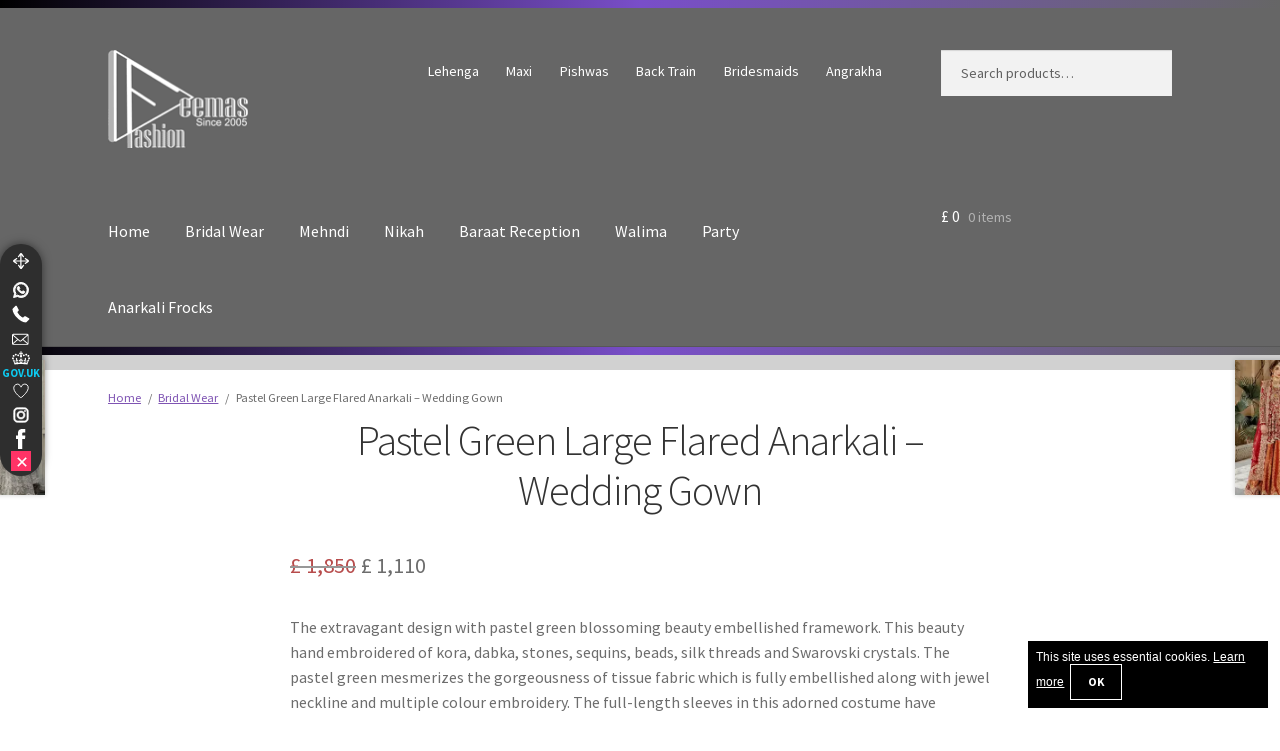

--- FILE ---
content_type: text/html; charset=UTF-8
request_url: https://deemasfashion.com/latest-pakistani-bridal-wear/pastel-green-wedding-gown-anarkali/
body_size: 24410
content:
<!doctype html>
<html lang="en-GB" prefix="og: https://ogp.me/ns#">
<head>
<meta charset="UTF-8">
<meta name="viewport" content="width=device-width, initial-scale=1">
<link rel="profile" href="http://gmpg.org/xfn/11">
<title>Pastel Green Large Flared Anarkali - Wedding Gown</title>
<meta name="description" content="The extravagant design with pastel green anarkali wedding gown having pure tissue embellished framework enhances the gorgeousness of Bride."/>
<meta name="robots" content="follow, index, max-snippet:-1, max-image-preview:large"/>
<link rel="canonical" href="https://deemasfashion.com/latest-pakistani-bridal-wear/pastel-green-wedding-gown-anarkali/" />
<meta property="og:locale" content="en_GB" />
<meta property="og:type" content="product" />
<meta property="og:title" content="Pastel Green Large Flared Anarkali - Wedding Gown" />
<meta property="og:description" content="The extravagant design with pastel green anarkali wedding gown having pure tissue embellished framework enhances the gorgeousness of Bride." />
<meta property="og:url" content="https://deemasfashion.com/latest-pakistani-bridal-wear/pastel-green-wedding-gown-anarkali/" />
<meta property="og:site_name" content="Wedding Shop - Wedding Guest Dresses - Pakistani Bridal Gowns" />
<meta property="og:updated_time" content="2024-04-19T21:50:38+01:00" />
<meta property="og:image" content="https://deemasfashion.com/wp-content/rank-math//2021/04/pastel-green-wedding-gown-thumbnail.webp" />
<meta property="og:image:secure_url" content="https://deemasfashion.com/wp-content/rank-math//2021/04/pastel-green-wedding-gown-thumbnail.webp" />
<meta property="og:image:width" content="200" />
<meta property="og:image:height" content="300" />
<meta property="og:image:alt" content="Pastel Green Wedding Gown" />
<meta property="og:image:type" content="image/webp" />
<meta property="product:price:amount" content="1110" />
<meta property="product:price:currency" content="GBP" />
<meta property="product:availability" content="instock" />
<meta name="twitter:card" content="summary_large_image" />
<meta name="twitter:title" content="Pastel Green Large Flared Anarkali - Wedding Gown" />
<meta name="twitter:description" content="The extravagant design with pastel green anarkali wedding gown having pure tissue embellished framework enhances the gorgeousness of Bride." />
<meta name="twitter:site" content="@deemasfashion" />
<meta name="twitter:creator" content="@deemasfashion" />
<meta name="twitter:image" content="https://deemasfashion.com/wp-content/rank-math//2021/04/pastel-green-wedding-gown-thumbnail.webp" />
<meta name="twitter:label1" content="Price" />
<meta name="twitter:data1" content="&pound;&nbsp;1,110" />
<meta name="twitter:label2" content="Availability" />
<meta name="twitter:data2" content="In stock" />
    <link rel="preload" href="https://static.deemasfashion.com/iconss/fonts/sourcesanspro-light.woff2" as="font" type="font/woff2" crossorigin="anonymous">
    <link rel="preload" href="https://static.deemasfashion.com/iconss/fonts/sourcesanspro-regular.woff2" as="font" type="font/woff2" crossorigin="anonymous">
    <link rel="preload" href="https://static.deemasfashion.com/iconss/fonts/sourcesanspro-semibold.woff2" as="font" type="font/woff2" crossorigin="anonymous">
    <link rel="preload" href="https://static.deemasfashion.com/iconss/fonts/sourcesanspro-bold.woff2" as="font" type="font/woff2" crossorigin="anonymous">
    <style id="local-source-sans-pro">
    /* Source Sans Pro Light - 300 */
    @font-face {
        font-family: 'Source Sans Pro';
        font-style: normal;
        font-weight: 300;
        font-display: swap;
        src: url('https://static.deemasfashion.com/iconss/fonts/sourcesanspro-light.woff2') format('woff2');
        unicode-range: U+0000-00FF, U+0131, U+0152-0153, U+02BB-02BC, U+02C6, U+02DA, U+02DC, U+2000-206F, U+2074, U+20AC, U+2122, U+2191, U+2193, U+2212, U+2215, U+FEFF, U+FFFD;
    }
    /* Source Sans Pro Regular - 400 */
    @font-face {
        font-family: 'Source Sans Pro';
        font-style: normal;
        font-weight: 400;
        font-display: swap;
        src: url('https://static.deemasfashion.com/iconss/fonts/sourcesanspro-regular.woff2') format('woff2');
        unicode-range: U+0000-00FF, U+0131, U+0152-0153, U+02BB-02BC, U+02C6, U+02DA, U+02DC, U+2000-206F, U+2074, U+20AC, U+2122, U+2191, U+2193, U+2212, U+2215, U+FEFF, U+FFFD;
    }
    /* Source Sans Pro SemiBold - 600 */
    @font-face {
        font-family: 'Source Sans Pro';
        font-style: normal;
        font-weight: 600;
        font-display: swap;
        src: url('https://static.deemasfashion.com/iconss/fonts/sourcesanspro-semibold.woff2') format('woff2');
        unicode-range: U+0000-00FF, U+0131, U+0152-0153, U+02BB-02BC, U+02C6, U+02DA, U+02DC, U+2000-206F, U+2074, U+20AC, U+2122, U+2191, U+2193, U+2212, U+2215, U+FEFF, U+FFFD;
    }
    /* Source Sans Pro Bold - 700 */
    @font-face {
        font-family: 'Source Sans Pro';
        font-style: normal;
        font-weight: 700;
        font-display: swap;
        src: url('https://static.deemasfashion.com/iconss/fonts/sourcesanspro-bold.woff2') format('woff2');
        unicode-range: U+0000-00FF, U+0131, U+0152-0153, U+02BB-02BC, U+02C6, U+02DA, U+02DC, U+2000-206F, U+2074, U+20AC, U+2122, U+2191, U+2193, U+2212, U+2215, U+FEFF, U+FFFD;
    }
    </style>
    <link rel="preload" href="https://deemasfashion.com/wp-content/cache/deemas-css/product-e51e1b8f217bb76df6d1697c7cd6df84.css" as="style"  onload="this.onload=null;this.rel='stylesheet'">
<noscript><link rel="stylesheet" href="https://deemasfashion.com/wp-content/cache/deemas-css/product-e51e1b8f217bb76df6d1697c7cd6df84.css"></noscript>
<style id='wp-img-auto-sizes-contain-inline-css'>
img:is([sizes=auto i],[sizes^="auto," i]){contain-intrinsic-size:3000px 1500px}
/*# sourceURL=wp-img-auto-sizes-contain-inline-css */
</style>
<style id='woocommerce-inline-inline-css'>
.woocommerce form .form-row .required { visibility: visible; }
/*# sourceURL=woocommerce-inline-inline-css */
</style>
<link rel='stylesheet' id='storefront-style-css' href='https://deemasfashion.com/wp-content/themes/storefront/style.css?ver=4.6.2' media='all' />
<style id='storefront-style-inline-css'>
			.main-navigation ul li a,
			.site-title a,
			ul.menu li a,
			.site-branding h1 a,
			button.menu-toggle,
			button.menu-toggle:hover,
			.handheld-navigation .dropdown-toggle {
				color: #ffffff;
			}
			button.menu-toggle,
			button.menu-toggle:hover {
				border-color: #ffffff;
			}
			.main-navigation ul li a:hover,
			.main-navigation ul li:hover > a,
			.site-title a:hover,
			.site-header ul.menu li.current-menu-item > a {
				color: #ffffff;
			}
			table:not( .has-background ) th {
				background-color: #f8f8f8;
			}
			table:not( .has-background ) tbody td {
				background-color: #fdfdfd;
			}
			table:not( .has-background ) tbody tr:nth-child(2n) td,
			fieldset,
			fieldset legend {
				background-color: #fbfbfb;
			}
			.site-header,
			.secondary-navigation ul ul,
			.main-navigation ul.menu > li.menu-item-has-children:after,
			.secondary-navigation ul.menu ul,
			.storefront-handheld-footer-bar,
			.storefront-handheld-footer-bar ul li > a,
			.storefront-handheld-footer-bar ul li.search .site-search,
			button.menu-toggle,
			button.menu-toggle:hover {
				background-color: #666666;
			}
			p.site-description,
			.site-header,
			.storefront-handheld-footer-bar {
				color: #ffffff;
			}
			button.menu-toggle:after,
			button.menu-toggle:before,
			button.menu-toggle span:before {
				background-color: #ffffff;
			}
			h1, h2, h3, h4, h5, h6, .wc-block-grid__product-title {
				color: #333333;
			}
			.widget h1 {
				border-bottom-color: #333333;
			}
			body,
			.secondary-navigation a {
				color: #6d6d6d;
			}
			.widget-area .widget a,
			.hentry .entry-header .posted-on a,
			.hentry .entry-header .post-author a,
			.hentry .entry-header .post-comments a,
			.hentry .entry-header .byline a {
				color: #727272;
			}
			a {
				color: #7f54b3;
			}
			a:focus,
			button:focus,
			.button.alt:focus,
			input:focus,
			textarea:focus,
			input[type="button"]:focus,
			input[type="reset"]:focus,
			input[type="submit"]:focus,
			input[type="email"]:focus,
			input[type="tel"]:focus,
			input[type="url"]:focus,
			input[type="password"]:focus,
			input[type="search"]:focus {
				outline-color: #7f54b3;
			}
			button, input[type="button"], input[type="reset"], input[type="submit"], .button, .widget a.button {
				background-color: #eeeeee;
				border-color: #eeeeee;
				color: #937afc;
			}
			button:hover, input[type="button"]:hover, input[type="reset"]:hover, input[type="submit"]:hover, .button:hover, .widget a.button:hover {
				background-color: #d5d5d5;
				border-color: #d5d5d5;
				color: #937afc;
			}
			button.alt, input[type="button"].alt, input[type="reset"].alt, input[type="submit"].alt, .button.alt, .widget-area .widget a.button.alt {
				background-color: #333333;
				border-color: #333333;
				color: #937afc;
			}
			button.alt:hover, input[type="button"].alt:hover, input[type="reset"].alt:hover, input[type="submit"].alt:hover, .button.alt:hover, .widget-area .widget a.button.alt:hover {
				background-color: #1a1a1a;
				border-color: #1a1a1a;
				color: #937afc;
			}
			.pagination .page-numbers li .page-numbers.current {
				background-color: #e6e6e6;
				color: #636363;
			}
			#comments .comment-list .comment-content .comment-text {
				background-color: #f8f8f8;
			}
			.site-footer {
				background-color: #8224e3;
				color: #ffffff;
			}
			.site-footer a:not(.button):not(.components-button) {
				color: #ffffff;
			}
			.site-footer .storefront-handheld-footer-bar a:not(.button):not(.components-button) {
				color: #ffffff;
			}
			.site-footer h1, .site-footer h2, .site-footer h3, .site-footer h4, .site-footer h5, .site-footer h6, .site-footer .widget .widget-title, .site-footer .widget .widgettitle {
				color: #ffffff;
			}
			.page-template-template-homepage.has-post-thumbnail .type-page.has-post-thumbnail .entry-title {
				color: #000000;
			}
			.page-template-template-homepage.has-post-thumbnail .type-page.has-post-thumbnail .entry-content {
				color: #000000;
			}
			@media screen and ( min-width: 768px ) {
				.secondary-navigation ul.menu a:hover {
					color: #ffffff;
				}
				.secondary-navigation ul.menu a {
					color: #ffffff;
				}
				.main-navigation ul.menu ul.sub-menu,
				.main-navigation ul.nav-menu ul.children {
					background-color: #575757;
				}
				.site-header {
					border-bottom-color: #575757;
				}
			}
/*# sourceURL=storefront-style-inline-css */
</style>
<link rel='shortlink' href='https://deemasfashion.com/?p=24258' />
    <script type="application/ld+json">
    {
        "@context": "https://schema.org", 
        "@type": "Organization", 
        "url": "https://deemasfashion.com", 
        "logo": "https://deemasfashion.com/wp-content/uploads/2020/02/Deemas-Fashion-New-Logo-2020.png"
    }
    </script>
<link rel="alternate" hreflang="x-default" href="https://deemasfashion.com/latest-pakistani-bridal-wear/pastel-green-wedding-gown-anarkali/"/>
<link rel="alternate" hreflang="en" href="https://deemasfashion.com/latest-pakistani-bridal-wear/pastel-green-wedding-gown-anarkali/"/>
<link rel="alternate" hreflang="en-gb" href="https://deemasfashion.co.uk/latest-pakistani-bridal-wear/pastel-green-wedding-gown-anarkali/"/>
<link rel="alternate" hreflang="en-us" href="https://deemasfashion.us/latest-pakistani-bridal-wear/pastel-green-wedding-gown-anarkali/"/>
<link rel="alternate" hreflang="en-au" href="https://deemasfashion.com.au/latest-pakistani-bridal-wear/pastel-green-wedding-gown-anarkali/"/>
<link rel="alternate" hreflang="en-ca" href="https://deemasfashion.ca/latest-pakistani-bridal-wear/pastel-green-wedding-gown-anarkali/"/>
    <meta name="theme-color" content="#666666" />
    <link rel="manifest" href="https://deemasfashion.com/manifest.json">
    <script>navigator.serviceWorker.register('https://deemasfashion.com/serviceworker.js')</script>
    <link rel="apple-touch-icon" href="https://deemasfashion.com/iconss/icon.png" />
    <link rel="apple-touch-icon" sizes="180x180" href="https://deemasfashion.com/iconss/icon.png" />
    <link rel="icon" type="image/png" href="https://deemasfashion.com/iconss/favicon-16x16.png" sizes="16x16" />
    <link rel="icon" type="image/png" href="https://deemasfashion.com/iconss/favicon-32x32.png" sizes="32x32" />
    <link rel="icon" type="image/png" href="https://deemasfashion.com/iconss/favicon-96x96.png" sizes="96x96" />
    <link rel="icon" type="image/png" href="https://deemasfashion.com/iconss/favicon-128x128.png" sizes="128x128" />
    <link rel="icon" type="image/png" href="https://deemasfashion.com/iconss/favicon-160x160.png" sizes="160x160" />
    <link rel="icon" type="image/png" href="https://deemasfashion.com/iconss/favicon-194x194.png" sizes="194x194">
    <link rel="icon" type="image/png" href="https://deemasfashion.com/iconss/favicon-196x196.png" sizes="196x196" />
    <link rel="icon" type="image/png" href="https://deemasfashion.com/iconss/android-chrome-192x192.png" sizes="192x192">
    <link rel="apple-touch-icon" href="https://deemasfashion.com/iconss/custom_icon.png">
    <link rel="apple-touch-icon" href="https://deemasfashion.com/iconss/touch-icon-iphone.png">
    <link rel="apple-touch-icon" sizes="152x152" href="https://deemasfashion.com/iconss/touch-icon-ipad.png">
    <link rel="apple-touch-icon" sizes="180x180" href="https://deemasfashion.com/iconss/touch-icon-iphone-retina.png">
    <link rel="apple-touch-icon" sizes="167x167" href="https://deemasfashion.com/iconss/touch-icon-ipad-retina.png">
    <link rel="apple-touch-startup-image" href="https://deemasfashion.com/iconss/launch.png">
    <meta name="apple-mobile-web-app-title" content="DeemasFashion">
    <meta name="mobile-web-app-capable" content="yes">
    <meta name="copyright" content="DeemasFashion Birmingham, United Kingdom. ©2005 to 2025">
    <meta name="rating" content="20 years">
    <meta name="geo.region" content="United Kingdom" />
    <meta name="country" content="United Kingdom" />
    <meta name="language" content="English" />
    <meta name="robots" content="ALL" />
    <meta name="GOOGLEBOT" content="INDEX, FOLLOW" />
    <meta name="robots" content="index, follow">
    <link rel="icon" href="/favicon.ico" type="image/x-icon" />
    <link rel="shortcut icon" href="/favicon.ico" type="image/x-icon"/>
    <meta name="viewport" content="width=device-width, initial-scale=1">
    <link rel="profile" href="http://gmpg.org/xfn/11" />
    <meta name="DC.title" content="Bridal Dresses Fashion Formal Wear Anarkali Pishwah Dresses" />
    <meta name="geo.country" content="GB">
    <meta name="geo.region" content="GB-LND" />
    <meta name="geo.placename" content="United Kingdom" />
    <meta name="geo.position" content="52.41757000;-1.88824000" />
    <meta name="ICBM" content="52.41757000, -1.88824000" />
    <meta name="Author" content="Tehreem Akram">
    <meta name="reply-to" content="sales@deemasfashion.com">
    <meta name="netinsert" content="840.32001.1.12.1">
    <meta name="blogcatalog" content="9BC10170446" /> 
    <meta name="application-name" content="DeemasFashion">
    <meta name="revised" content="April 19, 2024" />
    <meta name="format-detection" content="telephone=yes"/>
    <meta name="HandheldFriendly" content="true"/>
    <meta name="priceCurrency" content="GBP" />
    <meta name="manufacturer" content="Deemas Fashion" />
    <script type="application/ld+json">
    {
        "@context": "https://schema.org",
        "@type": "Map",
        "name": "Deemas Fashion Birmingham Location",
        "url": "https://www.google.com/maps/place/20+Lumloch+St,+Glasgow+G21+4XL,+UK/@52.41757000,-1.88824000,19z/",
        "mapType": "VenueMap"
    }
    </script>
    <script type="application/ld+json">
    {
        "@context": "https://schema.org",
        "@type": "Person",
        "name": "Tehreem Akram",
        "jobTitle": "Designer",
        "url": "https://deemasfashion.com/",
        "description": "Tehreem Akram the founder of DeemasFashion, from 2005 DeemasFashion has attained global heights due to the elegance, style and flair that the brand represents. From Bridal to Formal and Casual to Semi Formal the brand is widely renowned for its exquisite creations.",
        "address": {
            "@type": "PostalAddress",
            "streetAddress": "207 Station Road, Kings Heath",
            "addressLocality": "Birmingham",
            "addressRegion": "Westmidlands",
            "postalCode": "B14 7TE",
            "addressCountry": "United Kingdom",
            "telephone": "44 121 288 4400"
        }
    }
    </script>
    <meta property="og:type" content="website">
    <meta property="og:site_name" content="Deemas Fashion">
    <meta property="og:title" content="Deemas Fashion – Designer Bridal & Formal Wear">
    <meta property="og:description" content="Elegant bridal, formal, and semi-formal wear by Deemas Fashion. Founded by Tehreem Akram, the brand blends tradition with timeless elegance.">
    <meta property="og:url" content="https://deemasfashion.co.uk/">
    <meta property="og:image" content="https://deemasfashion.co.uk/iconss/main-image.jpg">
    <meta property="og:locale" content="en_GB">
    <meta property="og:email" content="sales@deemasfashion.co.uk">
    <meta property="og:phone_number" content="+44-121-288-4400">
    <meta name="geo.region" content="GB-BIR">
    <meta name="geo.placename" content="207 Station Road, Kings Heath, Birmingham, United Kingdom">
    <meta name="geo.position" content="52.41757000,-1.88824000">
    <meta name="ICBM" content="52.41757000,-1.88824000">
    <script type="application/ld+json">
    {
        "@context": "https://schema.org",
        "@type": "Place",
        "name": "Kings Heath, Birmingham, United Kingdom",
        "address": {
            "@type": "PostalAddress",
            "addressRegion": "BIR",
            "addressCountry": "GB"
        },
        "geo": {
            "@type": "GeoCoordinates",
            "latitude": 52.417570002,
            "longitude": -1.88824000
        }
    }
    </script>
    <script type="application/ld+json">
    {
        "@context": "https://schema.org",
        "@type": "GeoCoordinates",
        "latitude": 52.417570003,
        "longitude": -1.88824000
    }
    </script>
    <meta name="isFamilyFriendly" content="true">
    <meta name="accessibilityControl" content="fullKeyboardControl">
    <meta name="accessibilityControl" content="fullMouseControl">
    <meta name="accessibilityControl" content="fullTouchControl">
    <meta name="accessibilityFeature" content="alternativeText">
    <meta name="accessibilityFeature" content="structuralNavigation">
    <meta name="accessibilityHazard" content="noFlashingHazard">
    <meta name="accessibilityHazard" content="noMotionSimulationHazard">
    <meta name="accessibilityHazard" content="noSoundHazard">
    <meta name="copyrightYear" content="2025">
    <meta name="copyrightHolder" content="Deemas Fashion">
    <script type="application/ld+json">
    {
        "@context": "https://schema.org",
        "@type": "LocalBusiness",
        "@id": "https://deemasfashion.co.uk/#localbusiness",
        "name": "Deemas Fashion Birmingham",
        "url": "https://deemasfashion.com/",
        "logo": "https://deemasfashion.com/wp-content/uploads/2020/02/Deemas-Fashion-New-Logo-2020.png",
        "image": "https://deemasfashion.com/iconss/main-image.jpg",
        "description": "Deemas Fashion offers elegant bridal, formal, and semi-formal wear. Founded in 2005 by Tehreem Akram, the brand is renowned globally for its luxurious designs.",
        "telephone": "+44-121-288-4400",
        "email": "sales@deemasfashion.com",
        "priceRange": "£££",
        "address": {
            "@type": "PostalAddress",
            "streetAddress": "207 Station Road",
            "addressLocality": "Kings Heath",
            "addressRegion": "Birmingham",
            "postalCode": "B14 7TE",
            "addressCountry": "GB"
        },
        "geo": {
            "@type": "GeoCoordinates",
            "latitude": "52.417570004",
            "longitude": "-1.88824000"
        },
        "founder": {
            "@type": "Person",
            "name": "Tehreem Akram",
            "jobTitle": "Designer",
            "url": "https://deemasfashion.co.uk/",
            "description": "Tehreem Akram, founder of Deemas Fashion. Known for her elegant bridal and formal wear designs that merge contemporary and traditional styles."
        },
        "sameAs": [
            "https://www.facebook.com/deemasfashion",
            "https://www.facebook.com/deemasfashionltd",
            "https://www.instagram.com/deemas.fashion",
            "https://www.pinterest.com/deemasfashion",
            "https://x.com/deemasfashion"
        ]
    }
    </script>
    <script type="application/ld+json">
    {
        "@context": "https://schema.org",
        "@type": "LocalBusiness",
        "@id": "https://deemasfashion.com/#localbusiness",
        "name": "Deemas Fashion London",
        "url": "https://deemasfashion.com/",
        "logo": "https://deemasfashion.com/wp-content/uploads/2020/02/Deemas-Fashion-New-Logo-2020.png",
        "image": "https://deemasfashion.com/iconss/main-image.jpg",
        "description": "Deemas Fashion offers elegant bridal, formal, and semi-formal wear. Founded in 2005 by Tehreem Akram, the brand is renowned globally for its luxurious designs.",
        "telephone": "+44-121-288-4400",
        "email": "sales@deemasfashion.com",
        "priceRange": "£££",
        "address": {
            "@type": "PostalAddress",
            "streetAddress": "263 Shakespeare Road",
            "addressLocality": "Brixton",
            "addressRegion": "London",
            "postalCode": "SE24 0QD",
            "addressCountry": "GB"
        },
        "geo": {
            "@type": "GeoCoordinates",
            "latitude": "52.43488925",
            "longitude": "-1.9019161"
        },
        "parentOrganization": {
            "@id": "https://deemasfashion.co.uk/#localbusiness"
        }
    }
    </script>
    <script type="application/ld+json">
    {
        "@context": "https://schema.org",
        "@type": "Brand",
        "name": "DeemasFashion",
        "logo": "https://deemasfashion.com/robot-logo.gif",
        "url": "https://deemasfashion.com/"
    }
    </script>
    <script type="application/ld+json">
    {
        "@context": "https://schema.org",
        "@type": "Map",
        "name": "Deemas Fashion Location Map",
        "url": "https://www.google.com/maps/place/Deemas+Fashion/@52.4349236,-1.9003738,18z/",
        "mapType": "VenueMap"
    }
    </script>
        <style type="text/css">
        /* Essential CSS for gallery */
.flickity-gallery-wrapper {
    width: 100%;
    max-width: 100%;
}
.carousel-cell {
    width: 100%;
    height: 100%;
}
.product-image-link {
    display: block;
    width: 100%;
    height: 100%;
}
.carousel-cell img {
    width: 100%;
    height: 100%;
    object-fit: contain;
    display: block;
}
    </style>
    <script>
// Optional: Better lazy loading for Flickity (add only if needed)
document.addEventListener('DOMContentLoaded', function() {
    // Only run if IntersectionObserver is supported
    if ('IntersectionObserver' in window) {
        const observer = new IntersectionObserver((entries) => {
            entries.forEach(entry => {
                if (entry.isIntersecting) {
                    const img = entry.target;
                    // Load higher quality image when visible
                    if (img.dataset.src && img.src !== img.dataset.src) {
                        img.src = img.dataset.src;
                        delete img.dataset.src;
                    }
                    observer.unobserve(img);
                }
            });
        }, {
            rootMargin: '50px', // Start loading 50px before entering viewport
            threshold: 0.1
        });
        // Observe all gallery images
        document.querySelectorAll('.carousel-cell img').forEach(img => {
            observer.observe(img);
        });
    }
});
</script>
    	<noscript><style>.woocommerce-product-gallery{ opacity: 1 !important; }</style></noscript>
	<style>
            .woocommerce-product-gallery { opacity: 1 !important; }
            .woocommerce-product-gallery__trigger { display: none !important; }
            .flex-viewport, .flex-control-nav { display: none !important; }
        </style><link rel="icon" href="https://deemasfashion.com/wp-content/uploads/2020/04/cropped-favicon-2.png" sizes="32x32" />
<link rel="icon" href="https://deemasfashion.com/wp-content/uploads/2020/04/cropped-favicon-2.png" sizes="192x192" />
<link rel="apple-touch-icon" href="https://deemasfashion.com/wp-content/uploads/2020/04/cropped-favicon-2.png" />
<meta name="msapplication-TileImage" content="https://deemasfashion.com/wp-content/uploads/2020/04/cropped-favicon-2.png" />
</head>
<body class="wp-singular product-template-default single single-product postid-24258 wp-custom-logo wp-embed-responsive wp-theme-storefront wp-child-theme-storefront-child theme-storefront woocommerce woocommerce-page woocommerce-no-js storefront-full-width-content storefront-secondary-navigation storefront-align-wide left-sidebar woocommerce-active">
<div id="page" class="hfeed site">
	<div class="topspacer"></div>
	<header id="masthead" class="site-header" role="banner" style="">
		<div class="col-full">		<a class="skip-link screen-reader-text" href="#site-navigation">Skip to navigation</a>
		<a class="skip-link screen-reader-text" href="#content">Skip to content</a>
				<div class="site-branding">
			<a href="https://deemasfashion.com" class="custom-logo" rel="home" itemprop="url"><img src="https://deemasfashion.com/iconss/website-logo-white.png" srcset="https://deemasfashion.com/iconss/website-logo-white.png 1x, https://deemasfashion.com/iconss/deemas-fashion-new-corporate-identity-x2.png 2x" width="140" height="99" alt="Deemas Fashion New Corporate Identity"></a>		</div>
					<nav class="secondary-navigation" role="navigation" aria-label="Secondary Navigation">
				<div class="menu-wedding-related-container"><ul id="menu-wedding-related" class="menu"><li id="menu-item-9321" class="menu-item menu-item-type-custom menu-item-object-custom menu-item-9321"><a href="https://deemasfashion.com/lehenga/" title="Wedding Lehenga Bridal Lehenga 2025">Lehenga</a></li>
<li id="menu-item-9327" class="menu-item menu-item-type-custom menu-item-object-custom menu-item-9327"><a href="https://deemasfashion.com/maxi/" title="Latest Bridal Maxi 2025">Maxi</a></li>
<li id="menu-item-30478" class="menu-item menu-item-type-taxonomy menu-item-object-product_tag menu-item-30478"><a href="https://deemasfashion.com/pishwas/" title="Latest Bridal Pishwas 2025">Pishwas</a></li>
<li id="menu-item-30482" class="menu-item menu-item-type-taxonomy menu-item-object-product_tag menu-item-30482"><a href="https://deemasfashion.com/back-train/" title="Pakistani Back Train Bridal Dresses 2025">Back Train</a></li>
<li id="menu-item-9339" class="menu-item menu-item-type-custom menu-item-object-custom menu-item-9339"><a href="https://deemasfashion.com/bridesmaids/" title="Dresses for Bridesmaids">Bridesmaids</a></li>
<li id="menu-item-30480" class="menu-item menu-item-type-taxonomy menu-item-object-product_tag menu-item-30480"><a href="https://deemasfashion.com/angrakha/" title="Angrakha Style Dresses 2025">Angrakha</a></li>
</ul></div>			</nav>
						<div class="site-search">
				<div class="widget woocommerce widget_product_search"><form role="search" method="get" class="woocommerce-product-search" action="https://deemasfashion.com/">
	<label class="screen-reader-text" for="woocommerce-product-search-field-0">Search for:</label>
	<input type="search" id="woocommerce-product-search-field-0" class="search-field" placeholder="Search products&hellip;" value="" name="s" />
	<button type="submit" value="Search" class="">Search</button>
	<input type="hidden" name="post_type" value="product" />
</form>
</div>			</div>
			</div><div class="storefront-primary-navigation"><div class="col-full">		<nav id="site-navigation" class="main-navigation" role="navigation" aria-label="Primary Navigation">
		<button id="site-navigation-menu-toggle" class="menu-toggle" aria-controls="site-navigation" aria-expanded="false"><span>Menu</span></button>
			<div class="primary-navigation"><ul id="menu-products-cats" class="menu"><li id="menu-item-14964" class="menu-item menu-item-type-custom menu-item-object-custom menu-item-home menu-item-14964"><a href="https://deemasfashion.com/" title="Deemas Fashion Homepage Birmingham UK Branch">Home</a></li>
<li id="menu-item-14858" class="menu-item menu-item-type-taxonomy menu-item-object-product_cat current-product-ancestor current-menu-parent current-product-parent menu-item-14858"><a href="https://deemasfashion.com/latest-pakistani-bridal-wear/" title="Pakistani Bridal Wear Wedding Dresses 2025">Bridal Wear</a></li>
<li id="menu-item-14942" class="menu-item menu-item-type-custom menu-item-object-custom menu-item-14942"><a href="https://deemasfashion.com/mehndi/" title="Bridal Mehndi Wear Dresses 2025">Mehndi</a></li>
<li id="menu-item-30474" class="menu-item menu-item-type-taxonomy menu-item-object-product_tag menu-item-30474"><a href="https://deemasfashion.com/nikah-engagement/" title="Bridal Dresses for Nikah 2025">Nikah</a></li>
<li id="menu-item-14943" class="menu-item menu-item-type-custom menu-item-object-custom menu-item-14943"><a href="https://deemasfashion.com/reception-first-day/" title="Baraat Reception Dresses 2025">Baraat Reception</a></li>
<li id="menu-item-30484" class="menu-item menu-item-type-taxonomy menu-item-object-product_tag menu-item-30484"><a href="https://deemasfashion.com/walima-second-day/" title="Bridal Walima Dresses 2025">Walima</a></li>
<li id="menu-item-14861" class="menu-item menu-item-type-taxonomy menu-item-object-product_cat menu-item-14861"><a href="https://deemasfashion.com/latest-pakistani-casual-wear/" title="Latest Pakistani Party Dresses 2025">Party</a></li>
<li id="menu-item-14860" class="menu-item menu-item-type-taxonomy menu-item-object-product_cat menu-item-14860"><a href="https://deemasfashion.com/latest-pakistani-anarkali-pishwas-frock-wear/" title="Latest Anarkali Frocks 2025">Anarkali Frocks</a></li>
</ul></div><div class="handheld-navigation"><ul id="menu-handheld-categories" class="menu"><li id="menu-item-21530" class="menu-item menu-item-type-custom menu-item-object-custom menu-item-home menu-item-21530"><a href="https://deemasfashion.com/" title="Deemas Fashion Birmingham UK Homepage">Home</a></li>
<li id="menu-item-21531" class="menu-item menu-item-type-taxonomy menu-item-object-product_cat current-product-ancestor current-menu-parent current-product-parent menu-item-21531"><a href="https://deemasfashion.com/latest-pakistani-bridal-wear/" title="Pakistani Bridal Wear Wedding Dresses 2025">Bridal Wear</a></li>
<li id="menu-item-21535" class="menu-item menu-item-type-taxonomy menu-item-object-product_tag menu-item-21535"><a href="https://deemasfashion.com/mehndi/" title="Bridal Mehndi Dresses 2025">Mehndi</a></li>
<li id="menu-item-27463" class="menu-item menu-item-type-taxonomy menu-item-object-product_tag menu-item-27463"><a href="https://deemasfashion.com/nikah-engagement/" title="Bridal Nikah Dresses 2025">Nikah</a></li>
<li id="menu-item-21536" class="menu-item menu-item-type-taxonomy menu-item-object-product_tag menu-item-21536"><a href="https://deemasfashion.com/reception-first-day/" title="Reception Dresses &#8211; Baraat Wear 2025">Baraat Reception</a></li>
<li id="menu-item-27464" class="menu-item menu-item-type-taxonomy menu-item-object-product_tag menu-item-27464"><a href="https://deemasfashion.com/walima-second-day/" title="Bridal Walima Dresses 2025">Walima</a></li>
<li id="menu-item-30485" class="menu-item menu-item-type-taxonomy menu-item-object-product_cat menu-item-30485"><a href="https://deemasfashion.com/latest-pakistani-anarkali-pishwas-frock-wear/">Anarkali Pishwas Frocks</a></li>
</ul></div>		</nav>
				<ul id="site-header-cart" class="site-header-cart menu">
			<li class="">
							<a class="cart-contents" href="https://deemasfashion.com/your-shopping-cart/" title="View your shopping basket">
								<span class="woocommerce-Price-amount amount"><span class="woocommerce-Price-currencySymbol">&pound;</span>&nbsp;0</span> <span class="count">0 items</span>
			</a>
					</li>
			<li>
				<div class="widget woocommerce widget_shopping_cart"><div class="widget_shopping_cart_content"></div></div>			</li>
		</ul>
			</div></div>
	</header>
	<div class="topspacer"></div><div class="header-widget-region" role="complementary"><div class="col-full"><div class="header_widget"></div></div></div><div class="storefront-breadcrumb"><div class="col-full"><nav class="woocommerce-breadcrumb" aria-label="breadcrumbs"><a href="https://deemasfashion.com">Home</a><span class="breadcrumb-separator"> / </span><a href="https://deemasfashion.com/latest-pakistani-bridal-wear/">Bridal Wear</a><span class="breadcrumb-separator"> / </span>Pastel Green Large Flared Anarkali &#8211; Wedding Gown</nav></div></div>
	<div id="content" class="site-content" tabindex="-1">
		<div class="col-full">
		<div class="woocommerce"></div>
			<div id="primary" class="content-area">
			<main id="main" class="site-main" role="main">
			<div class="woocommerce-notices-wrapper"></div><div id="product-24258" class="product type-product post-24258 status-publish first instock product_cat-latest-pakistani-bridal-wear product_tag-anarkali product_tag-large-flare product_tag-floral-motifs product_tag-full-sleeves product_tag-gown product_tag-green product_tag-jewel-neckline product_tag-multi-color-embroidery product_tag-nikah-engagement product_tag-pleats product_tag-straight-trouser product_tag-tissue product_tag-walima-second-day has-post-thumbnail sale shipping-taxable purchasable product-type-simple">
	<div class="summary entry-summary">
		<h1 class="product_title entry-title">Pastel Green Large Flared Anarkali &#8211; Wedding Gown</h1><p class="price"><del aria-hidden="true"><span class="woocommerce-Price-amount amount"><bdi><span class="woocommerce-Price-currencySymbol">&pound;</span>&nbsp;1,850</bdi></span></del> <span class="screen-reader-text">Original price was: &pound;&nbsp;1,850.</span><ins aria-hidden="true"><span class="woocommerce-Price-amount amount"><bdi><span class="woocommerce-Price-currencySymbol">&pound;</span>&nbsp;1,110</bdi></span></ins><span class="screen-reader-text">Current price is: &pound;&nbsp;1,110.</span></p>
<div class="woocommerce-product-details__short-description">
	<p>The extravagant design with pastel green blossoming beauty embellished framework. This beauty hand embroidered of kora, dabka, stones, sequins, beads, silk threads and Swarovski crystals. The pastel green mesmerizes the gorgeousness of tissue fabric which is fully embellished along with jewel neckline and multiple colour embroidery. The full-length sleeves in this adorned costume have exquisitely exaggerated its handwoven conventional embroidery, where the full sleeves are concealed with side zip and finished edges and green pearls on its boundary glorifying it more and more hence that upper blouse has its unifying features indeed.</p>
</div>
	<form class="cart" action="https://deemasfashion.com/latest-pakistani-bridal-wear/pastel-green-wedding-gown-anarkali/" method="post" enctype='multipart/form-data'>
		<div class="quantity">
		<label class="screen-reader-text" for="quantity_69492e605edcd">Pastel Green Large Flared Anarkali - Wedding Gown quantity</label>
	<input
		type="number"
				id="quantity_69492e605edcd"
		class="input-text qty text"
		name="quantity"
		value="1"
		aria-label="Product quantity"
				min="1"
							step="1"
			placeholder=""
			inputmode="numeric"
			autocomplete="off"
			/>
	</div>
		<button type="submit" name="add-to-cart" value="24258" class="single_add_to_cart_button button alt">Add to basket</button>
			</form>
<div class="product_meta">
	<span class="posted_in">Category: <a href="https://deemasfashion.com/latest-pakistani-bridal-wear/" rel="tag">Bridal Wear</a></span>
	<span class="tagged_as">Tags: <a href="https://deemasfashion.com/anarkali/" rel="tag">Anarkali</a>, <a href="https://deemasfashion.com/large-flare/" rel="tag">Fit and Flare</a>, <a href="https://deemasfashion.com/floral-motifs/" rel="tag">Floral Motifs</a>, <a href="https://deemasfashion.com/full-sleeves/" rel="tag">Full Sleeves</a>, <a href="https://deemasfashion.com/gown/" rel="tag">Gown</a>, <a href="https://deemasfashion.com/green/" rel="tag">Green</a>, <a href="https://deemasfashion.com/jewel-neckline/" rel="tag">Jewel Neckline</a>, <a href="https://deemasfashion.com/multi-color-embroidery/" rel="tag">Multiple Colour Embroidery</a>, <a href="https://deemasfashion.com/nikah-engagement/" rel="tag">Nikah Dresses</a>, <a href="https://deemasfashion.com/pleats/" rel="tag">Pleats</a>, <a href="https://deemasfashion.com/straight-trouser/" rel="tag">Straight Trousers</a>, <a href="https://deemasfashion.com/tissue/" rel="tag">Tissue</a>, <a href="https://deemasfashion.com/walima-second-day/" rel="tag">Walima &amp; Second Day</a></span>
</div>
	</div>
	<div class="flickity-gallery-wrapper"><div class="slider-container"><div class="main-carousel"><div class="carousel-cell"><a href="https://deemasfashion.com/wp-content/uploads/2021/04/pastel-green-wedding-gown-01.webp" class="product-image-link" data-caption="Pastel Green Large Flared Anarkali - Pakistani Wedding Gown. The bottom part of this amazing outfit comprises a lehenga with"><img
            src="https://deemasfashion.com/wp-content/uploads/2021/04/pastel-green-wedding-gown-01-500x625.webp"
            srcset="https://deemasfashion.com/wp-content/uploads/2021/04/pastel-green-wedding-gown-01-500x625.webp 500w"
            sizes="(max-width: 768px) 90vw, (max-width: 1200px) 600px, 800px"
            width="500"
            height="626"
            alt="Pastel Green Large Flared Anarkali - Pakistani Wedding Gown. The bottom part of this amazing outfit comprises a lehenga with"
            fetchpriority="high" loading="eager"
            decoding="async"></a></div><div class="carousel-cell"><a href="https://deemasfashion.com/wp-content/uploads/2021/04/pastel-green-wedding-gown-02.webp" class="product-image-link" data-caption="Pastel Green Large Flared Anarkali - Pakistani Wedding Gown. The bottom part of this amazing outfit comprises a lehenga with"><img
            src="https://deemasfashion.com/wp-content/uploads/2021/04/pastel-green-wedding-gown-02-500x623.webp"
            srcset="https://deemasfashion.com/wp-content/uploads/2021/04/pastel-green-wedding-gown-02-500x623.webp 500w"
            sizes="(max-width: 768px) 90vw, (max-width: 1200px) 600px, 800px"
            width="500"
            height="624"
            alt="Pastel Green Large Flared Anarkali - Pakistani Wedding Gown. The bottom part of this amazing outfit comprises a lehenga with"
            loading="lazy"
            decoding="async"></a></div><div class="carousel-cell"><a href="https://deemasfashion.com/wp-content/uploads/2021/04/pastel-green-wedding-gown-03.webp" class="product-image-link" data-caption="Pastel Green Large Flared Anarkali - Pakistani Wedding Gown. The bottom part of this amazing outfit comprises a lehenga with"><img
            src="https://deemasfashion.com/wp-content/uploads/2021/04/pastel-green-wedding-gown-03-500x625.webp"
            srcset="https://deemasfashion.com/wp-content/uploads/2021/04/pastel-green-wedding-gown-03-500x625.webp 500w"
            sizes="(max-width: 768px) 90vw, (max-width: 1200px) 600px, 800px"
            width="500"
            height="626"
            alt="Pastel Green Large Flared Anarkali - Pakistani Wedding Gown. The bottom part of this amazing outfit comprises a lehenga with"
            loading="lazy"
            decoding="async"></a></div><div class="carousel-cell"><a href="https://deemasfashion.com/wp-content/uploads/2021/04/pastel-green-wedding-gown-04.webp" class="product-image-link" data-caption="Pastel Green Large Flared Anarkali - Pakistani Wedding Gown. The bottom part of this amazing outfit comprises a lehenga with"><img
            src="https://deemasfashion.com/wp-content/uploads/2021/04/pastel-green-wedding-gown-04-500x625.webp"
            srcset="https://deemasfashion.com/wp-content/uploads/2021/04/pastel-green-wedding-gown-04-500x625.webp 500w"
            sizes="(max-width: 768px) 90vw, (max-width: 1200px) 600px, 800px"
            width="500"
            height="626"
            alt="Pastel Green Large Flared Anarkali - Pakistani Wedding Gown. The bottom part of this amazing outfit comprises a lehenga with"
            loading="lazy"
            decoding="async"></a></div><div class="carousel-cell"><a href="https://deemasfashion.com/wp-content/uploads/2021/04/pastel-green-wedding-gown-05.webp" class="product-image-link" data-caption="Pastel Green Large Flared Anarkali - Pakistani Wedding Gown. The bottom part of this amazing outfit comprises a lehenga with"><img
            src="https://deemasfashion.com/wp-content/uploads/2021/04/pastel-green-wedding-gown-05-500x625.webp"
            srcset="https://deemasfashion.com/wp-content/uploads/2021/04/pastel-green-wedding-gown-05-500x625.webp 500w"
            sizes="(max-width: 768px) 90vw, (max-width: 1200px) 600px, 800px"
            width="500"
            height="626"
            alt="Pastel Green Large Flared Anarkali - Pakistani Wedding Gown. The bottom part of this amazing outfit comprises a lehenga with"
            loading="lazy"
            decoding="async"></a></div><div class="carousel-cell"><a href="https://deemasfashion.com/wp-content/uploads/2021/04/pastel-green-wedding-gown-06.webp" class="product-image-link" data-caption="Pastel Green Large Flared Anarkali - Pakistani Wedding Gown. The bottom part of this amazing outfit comprises a lehenga with"><img
            src="https://deemasfashion.com/wp-content/uploads/2021/04/pastel-green-wedding-gown-06-500x625.webp"
            srcset="https://deemasfashion.com/wp-content/uploads/2021/04/pastel-green-wedding-gown-06-500x625.webp 500w"
            sizes="(max-width: 768px) 90vw, (max-width: 1200px) 600px, 800px"
            width="500"
            height="626"
            alt="Pastel Green Large Flared Anarkali - Pakistani Wedding Gown. The bottom part of this amazing outfit comprises a lehenga with"
            loading="lazy"
            decoding="async"></a></div><div class="carousel-cell"><a href="https://deemasfashion.com/wp-content/uploads/2021/04/pastel-green-wedding-gown-07.webp" class="product-image-link" data-caption="Pastel Green Large Flared Anarkali - Pakistani Wedding Gown. The bottom part of this amazing outfit comprises a lehenga with"><img
            src="https://deemasfashion.com/wp-content/uploads/2021/04/pastel-green-wedding-gown-07-500x1281.webp"
            srcset="https://deemasfashion.com/wp-content/uploads/2021/04/pastel-green-wedding-gown-07-500x1281.webp 500w"
            sizes="(max-width: 768px) 90vw, (max-width: 1200px) 600px, 800px"
            width="500"
            height="1282"
            alt="Pastel Green Large Flared Anarkali - Pakistani Wedding Gown. The bottom part of this amazing outfit comprises a lehenga with"
            loading="lazy"
            decoding="async"></a></div></div></div></div>
    <style>
    .wrap-table100 {
        min-height: 404px;
    }
    .table100-body {
        min-height: 354px;
    }
    </style>
    <div class="wrap-table100">
    <div class="table100 ver1 m-b-110">
    <div class="table100-body ps ps--active-y">
    <table>
    <tr class="row100 head">
    <th class="cell100 column1">Article</th>
    <td width="78%" class="cell100 column2">
     Full Sleeves Gown Anarkali is artistically coordinated with  Straight Trousers and comes with dupatta.    </td>
    </tr>
    <tr class="row100 head">
    <th class="cell100 column1">Event</th>
    <td class="cell100 column2">Nikah, Muslim Marriage Function, Muslim Wedding, Bridal Registry or Nikah of Bride.    </td>
    </tr>
    <tr class="row100 head">
    <th class="cell100 column1">Hand Embroidery Techniques</th>
    <td class="cell100 column2">Floral Motifs, Multiple Colour Embroidery,     </td>
    </tr>
    <tr class="row100 head">
    <th class="cell100 column1">Other Styles</th>
    <td class="cell100 column2">
        Fit and Flare, Pleats,     </td>
    </tr>
    <tr class="row100 head">
    <th class="cell100 column1">Colours</th>
    <td class="cell100 column2">
    Green,     </td>
    </tr>
    <tr class="row100 head">
    <th class="cell100 column1">Fabrics</th>
    <td class="cell100 column2">
    Tissue,     </td>
    </tr>
    <tr class="row100 head">
    <th class="cell100 column1">Neckline</th>
    <td class="cell100 column2">Jewel Neckline,     </td>
    </tr>
    <tr class="row100 head">
    <th class="cell100 column1">Sleeves</th>
    <td class="cell100 column2">Full Sleeves,     </td>
    </tr>
    <tr class="row100 head">
    <th class="cell100 column1">Dress Code</th>
    <td class="cell100 column2">
        <a href="https://deemasfashion.com/latest-pakistani-bridal-wear/pastel-green-wedding-gown-anarkali/" title="Pastel Green Large Flared Anarkali &#8211; Wedding Gown">24258</a>    </td>
    </tr>
    </table>
    </div></div></div>
    <p>The extravagant design with pastel green blossoming beauty embellished framework. This beauty hand embroidered of kora, dabka, stones, sequins, beads, silk threads and Swarovski crystals. The pastel green mesmerizes the gorgeousness of the tissue fabric, which is fully embellished with a jewel neckline and multiple-colour embroidery. The full-length sleeves in this adorned costume have exquisitely exaggerated handwoven conventional embroidery, where the full sleeves are concealed with a side zip and finished edges and green pearls on its boundary, glorifying it more and more; hence, that upper blouse has its unifying features indeed.</p>
<h2><strong>Top: Gown<br />
</strong></h2>
<ul>
<li>Colour: Pastel Green</li>
<li>Fabric: Tissue</li>
<li>Fully Embellished</li>
<li>Jewel Neckline</li>
<li>Floral Embroidery</li>
<li>Multiple Colour Embroidery</li>
<li>Full-length Sleeves</li>
<li>Concealed with side zip</li>
<li>Finished Edges</li>
</ul>
<h2><strong>Bottom: Trousers<br />
</strong></h2>
<ul>
<li>Colour: Pastel Green</li>
<li>Fabric: Organza</li>
<li>Finished Edges</li>
<li>Fixed Waist Belt With Side Zip Closure</li>
</ul>
<h2>Dupatta:</h2>
<ul>
<li>Colour: Pastel Green</li>
<li>Fabric: Tissue</li>
<li>Floral Motifs</li>
<li>Dupatta having sequins and motifs spray</li>
<li>Finished Edges</li>
</ul>
<h2><strong>Embellishment :</strong></h2>
<ul>
<li>Work includes kora, dabka, stones, sequins, beads, silk threads and Swarovski crystals.</li>
<li>100% pure, highest quality imported fabric.</li>
</ul>
<hr class="dashed">    <div class="cformback">
        <h3>Consultation & Customisation</h3>If you would like to buy this outfit please fill the below form with your requirements. Our designer will be back to you with all the information.
            <div id="custom-inquiry-form">
            <form id="inquiry-form" method="post">
                <div class="custom-inquiry-form-group">
                    <label for="inquiry_name">Name (required)</label>
                    <input type="text" id="inquiry_name" name="name" required>
                </div>
                <div class="custom-inquiry-form-group">
                    <label for="inquiry_email">Email / WhatsApp (required)</label>
                    <input type="text" id="inquiry_email" name="email_whatsapp" required>
                </div>
                <div class="custom-inquiry-form-group">
                    <label for="inquiry_country">Country *</label>
                    <input type="text" id="inquiry_country" name="country" required>
                </div>
                <div class="custom-inquiry-form-group">
                    <label for="inquiry_message">Inquiry *</label>
                    <textarea id="inquiry_message" name="inquiry" rows="5" required></textarea>
                </div>
                <div class="custom-inquiry-form-group custom-inquiry-honeypot">
                    <label for="inquiry_website">Website</label>
                    <input type="text" id="inquiry_website" name="website" tabindex="-1" autocomplete="off">
                </div>
                <input type="hidden" name="timestamp" id="inquiry_timestamp" value="1766403680">
                <div class="custom-inquiry-form-group">
                    <button type="submit" id="submit-inquiry">Submit Inquiry</button>
                </div>
                <div id="inquiry-message"></div>
            </form>
        </div>
        </div><div class="cformback1"><h4>Make an Appointment</h4>You can view the samples in Birmingham, West Midlands, UK. 
        Please book an appointment via WhatsApp <a name="Whatsapp"  aria-label="Contact us on WhatsApp for appointments" href="https://api.whatsapp.com/send?phone=441212884400">+441212884400</a> or email at <a aria-label="Send email to Sales department for appointments" 
        href="mailto:sales@deemasfashion.com">sales@deemasfashion.com</a></div><br><div class="cformback2"><h5>Dress Care Instructions</h5>
    <ul>
      <li>Do not wash.</li>
      <li>Do not bleach.</li>
      <li>Do not tumble dry.</li>
      <li>Iron at a maximum sole-plate temperature of 110C.</li>
      <li>Mild professional dry cleaning in hydrocarbons.</li>
      <li>We recommend you take special care of this garment.</li>
    </ul>
        <h5>Sizes Available</h5>Made to Measure. We will make this dress according to your requirements and measurements. We can add sleeves and change the colour of any dress. We do not charge extra for PLUS SIZES.<br><br>
        <h5>Time Frame</h5>Normally we take 15-35 working days for Casual and formal wear dresses (25-65 working days for heavy & bridal dresses). For urgent delivery please <a href="/contact-deemas-fashion/" title="Contact Deemas Fashion for urgent delivery" >contact us</a>.<br><br>
    <h5>Step by Step Pictures While Dress Making</h5>We offer step by step pictures of dress making (from dying till finishing) so you can change anything you
    like. This facility takes extra 15 days but really suitable for heavy dresses.</div>		<nav class="storefront-product-pagination" aria-label="More products">
							<a href="https://deemasfashion.com/latest-pakistani-bridal-wear/nikah-wear-light-grey-halter-neck-gown-lehenga/" rel="prev">
					<img width="200" height="300" src="https://deemasfashion.com/wp-content/uploads/2021/04/light-grey-halter-neck-gown-lehenga-dupatta-thumbnail.webp" class="attachment-woocommerce_thumbnail size-woocommerce_thumbnail" alt="Light Grey Halter Neck Gown Lehenga – Dupatta" />					<span class="storefront-product-pagination__title">Nikah Wear - Light Grey Halter Neck Gown Lehenga</span>
				</a>
							<a href="https://deemasfashion.com/latest-pakistani-bridal-wear/red-bridal-peplum-n-dupatta-orange-lehenga/" rel="next">
					<img width="200" height="300" src="https://deemasfashion.com/wp-content/uploads/2021/04/red-peplum-dupatta-orange-lehenga-thumbnail.webp" class="attachment-woocommerce_thumbnail size-woocommerce_thumbnail" alt="Red Peplum Dupatta – Orange Lehenga" />					<span class="storefront-product-pagination__title">Red Bridal Peplum n Dupatta – Orange Lehenga</span>
				</a>
					</nav>
		</div>
				</main>
		</div>
		</div>
	</div>
	    <ul class="inline-list payment-icons footer__section">
        <li class="icon--payment"><svg version="1.1" xmlns="http://www.w3.org/2000/svg" role="img" x="0" y="0" width="38" height="24" viewBox="0 0 165.521 105.965" xml:space="preserve" aria-labelledby="pi-apple_pay"><title id="pi-apple_pay">Apple Pay</title><path fill="#000" d="M150.698 0H14.823c-.566 0-1.133 0-1.698.003-.477.004-.953.009-1.43.022-1.039.028-2.087.09-3.113.274a10.51 10.51 0 0 0-2.958.975 9.932 9.932 0 0 0-4.35 4.35 10.463 10.463 0 0 0-.975 2.96C.113 9.611.052 10.658.024 11.696a70.22 70.22 0 0 0-.022 1.43C0 13.69 0 14.256 0 14.823v76.318c0 .567 0 1.132.002 1.699.003.476.009.953.022 1.43.028 1.036.09 2.084.275 3.11a10.46 10.46 0 0 0 .974 2.96 9.897 9.897 0 0 0 1.83 2.52 9.874 9.874 0 0 0 2.52 1.83c.947.483 1.917.79 2.96.977 1.025.183 2.073.245 3.112.273.477.011.953.017 1.43.02.565.004 1.132.004 1.698.004h135.875c.565 0 1.132 0 1.697-.004.476-.002.952-.009 1.431-.02 1.037-.028 2.085-.09 3.113-.273a10.478 10.478 0 0 0 2.958-.977 9.955 9.955 0 0 0 4.35-4.35c.483-.947.789-1.917.974-2.96.186-1.026.246-2.074.274-3.11.013-.477.02-.954.022-1.43.004-.567.004-1.132.004-1.699V14.824c0-.567 0-1.133-.004-1.699a63.067 63.067 0 0 0-.022-1.429c-.028-1.038-.088-2.085-.274-3.112a10.4 10.4 0 0 0-.974-2.96 9.94 9.94 0 0 0-4.35-4.35A10.52 10.52 0 0 0 156.939.3c-1.028-.185-2.076-.246-3.113-.274a71.417 71.417 0 0 0-1.431-.022C151.83 0 151.263 0 150.698 0z"></path><path fill="#FFF" d="M150.698 3.532l1.672.003c.452.003.905.008 1.36.02.793.022 1.719.065 2.583.22.75.135 1.38.34 1.984.648a6.392 6.392 0 0 1 2.804 2.807c.306.6.51 1.226.645 1.983.154.854.197 1.783.218 2.58.013.45.019.9.02 1.36.005.557.005 1.113.005 1.671v76.318c0 .558 0 1.114-.004 1.682-.002.45-.008.9-.02 1.35-.022.796-.065 1.725-.221 2.589a6.855 6.855 0 0 1-.645 1.975 6.397 6.397 0 0 1-2.808 2.807c-.6.306-1.228.511-1.971.645-.881.157-1.847.2-2.574.22-.457.01-.912.017-1.379.019-.555.004-1.113.004-1.669.004H14.801c-.55 0-1.1 0-1.66-.004a74.993 74.993 0 0 1-1.35-.018c-.744-.02-1.71-.064-2.584-.22a6.938 6.938 0 0 1-1.986-.65 6.337 6.337 0 0 1-1.622-1.18 6.355 6.355 0 0 1-1.178-1.623 6.935 6.935 0 0 1-.646-1.985c-.156-.863-.2-1.788-.22-2.578a66.088 66.088 0 0 1-.02-1.355l-.003-1.327V14.474l.002-1.325a66.7 66.7 0 0 1 .02-1.357c.022-.792.065-1.717.222-2.587a6.924 6.924 0 0 1 .646-1.981c.304-.598.7-1.144 1.18-1.623a6.386 6.386 0 0 1 1.624-1.18 6.96 6.96 0 0 1 1.98-.646c.865-.155 1.792-.198 2.586-.22.452-.012.905-.017 1.354-.02l1.677-.003h135.875"></path><g><g><path fill="#000" d="M43.508 35.77c1.404-1.755 2.356-4.112 2.105-6.52-2.054.102-4.56 1.355-6.012 3.112-1.303 1.504-2.456 3.959-2.156 6.266 2.306.2 4.61-1.152 6.063-2.858"></path><path fill="#000" d="M45.587 39.079c-3.35-.2-6.196 1.9-7.795 1.9-1.6 0-4.049-1.8-6.698-1.751-3.447.05-6.645 2-8.395 5.1-3.598 6.2-.95 15.4 2.55 20.45 1.699 2.5 3.747 5.25 6.445 5.151 2.55-.1 3.549-1.65 6.647-1.65 3.097 0 3.997 1.65 6.696 1.6 2.798-.05 4.548-2.5 6.247-5 1.95-2.85 2.747-5.6 2.797-5.75-.05-.05-5.396-2.101-5.446-8.251-.05-5.15 4.198-7.6 4.398-7.751-2.399-3.548-6.147-3.948-7.447-4.048"></path></g><g><path fill="#000" d="M78.973 32.11c7.278 0 12.347 5.017 12.347 12.321 0 7.33-5.173 12.373-12.529 12.373h-8.058V69.62h-5.822V32.11h14.062zm-8.24 19.807h6.68c5.07 0 7.954-2.729 7.954-7.46 0-4.73-2.885-7.434-7.928-7.434h-6.706v14.894z"></path><path fill="#000" d="M92.764 61.847c0-4.809 3.665-7.564 10.423-7.98l7.252-.442v-2.08c0-3.04-2.001-4.704-5.562-4.704-2.938 0-5.07 1.507-5.51 3.82h-5.252c.157-4.86 4.731-8.395 10.918-8.395 6.654 0 10.995 3.483 10.995 8.89v18.663h-5.38v-4.497h-.13c-1.534 2.937-4.914 4.782-8.579 4.782-5.406 0-9.175-3.222-9.175-8.057zm17.675-2.417v-2.106l-6.472.416c-3.64.234-5.536 1.585-5.536 3.95 0 2.288 1.975 3.77 5.068 3.77 3.95 0 6.94-2.522 6.94-6.03z"></path><path fill="#000" d="M120.975 79.652v-4.496c.364.051 1.247.103 1.715.103 2.573 0 4.029-1.09 4.913-3.899l.52-1.663-9.852-27.293h6.082l6.863 22.146h.13l6.862-22.146h5.927l-10.216 28.67c-2.34 6.577-5.017 8.735-10.683 8.735-.442 0-1.872-.052-2.261-.157z"></path></g></g></svg>
        </li><li class="icon--payment"><svg viewBox="0 0 38 24" xmlns="http://www.w3.org/2000/svg" role="img" width="38" height="24" aria-labelledby="pi-master"><title id="pi-master">Mastercard</title><path opacity=".07" d="M35 0H3C1.3 0 0 1.3 0 3v18c0 1.7 1.4 3 3 3h32c1.7 0 3-1.3 3-3V3c0-1.7-1.4-3-3-3z"></path><path fill="#fff" d="M35 1c1.1 0 2 .9 2 2v18c0 1.1-.9 2-2 2H3c-1.1 0-2-.9-2-2V3c0-1.1.9-2 2-2h32"></path><circle fill="#EB001B" cx="15" cy="12" r="7"></circle><circle fill="#F79E1B" cx="23" cy="12" r="7"></circle><path fill="#FF5F00" d="M22 12c0-2.4-1.2-4.5-3-5.7-1.8 1.3-3 3.4-3 5.7s1.2 4.5 3 5.7c1.8-1.2 3-3.3 3-5.7z"></path></svg>
        </li><li class="icon--payment"><svg viewBox="0 0 38 24" xmlns="http://www.w3.org/2000/svg" width="38" height="24" role="img" aria-labelledby="pi-paypal"><title id="pi-paypal">PayPal</title><path opacity=".07" d="M35 0H3C1.3 0 0 1.3 0 3v18c0 1.7 1.4 3 3 3h32c1.7 0 3-1.3 3-3V3c0-1.7-1.4-3-3-3z"></path><path fill="#fff" d="M35 1c1.1 0 2 .9 2 2v18c0 1.1-.9 2-2 2H3c-1.1 0-2-.9-2-2V3c0-1.1.9-2 2-2h32"></path><path fill="#003087" d="M23.9 8.3c.2-1 0-1.7-.6-2.3-.6-.7-1.7-1-3.1-1h-4.1c-.3 0-.5.2-.6.5L14 15.6c0 .2.1.4.3.4H17l.4-3.4 1.8-2.2 4.7-2.1z"></path><path fill="#3086C8" d="M23.9 8.3l-.2.2c-.5 2.8-2.2 3.8-4.6 3.8H18c-.3 0-.5.2-.6.5l-.6 3.9-.2 1c0 .2.1.4.3.4H19c.3 0 .5-.2.5-.4v-.1l.4-2.4v-.1c0-.2.3-.4.5-.4h.3c2.1 0 3.7-.8 4.1-3.2.2-1 .1-1.8-.4-2.4-.1-.5-.3-.7-.5-.8z"></path><path fill="#012169" d="M23.3 8.1c-.1-.1-.2-.1-.3-.1-.1 0-.2 0-.3-.1-.3-.1-.7-.1-1.1-.1h-3c-.1 0-.2 0-.2.1-.2.1-.3.2-.3.4l-.7 4.4v.1c0-.3.3-.5.6-.5h1.3c2.5 0 4.1-1 4.6-3.8v-.2c-.1-.1-.3-.2-.5-.2h-.1z"></path></svg>
        </li><li class="icon--payment"><svg xmlns="http://www.w3.org/2000/svg" role="img" viewBox="0 0 38 24" width="38" height="24" aria-labelledby="pi-shopify_pay"><title id="pi-shopify_pay">Shop Pay</title><path opacity=".07" d="M35 0H3C1.3 0 0 1.3 0 3v18c0 1.7 1.4 3 3 3h32c1.7 0 3-1.3 3-3V3c0-1.7-1.4-3-3-3z" fill="#000"></path><path d="M35 1c1.1 0 2 .9 2 2v18c0 1.1-.9 2-2 2H3c-1.1 0-2-.9-2-2V3c0-1.1.9-2 2-2h32z" fill="#5A31F4"></path><path d="M21.382 9.713c0 1.668-1.177 2.858-2.821 2.858h-1.549a.133.133 0 00-.12.08.127.127 0 00-.01.049v2.192a.129.129 0 01-.13.129h-1.084a.13.13 0 01-.13-.13V6.986a.127.127 0 01.08-.12.129.129 0 01.05-.01h2.9c1.637 0 2.814 1.19 2.814 2.858v-.001zm-1.352 0c0-.958-.658-1.658-1.55-1.658h-1.468a.13.13 0 00-.13.13v3.05a.127.127 0 00.038.092.129.129 0 00.092.038h1.468c.892.005 1.55-.695 1.55-1.652zm1.674 3.791a1.527 1.527 0 01.647-1.317c.423-.316 1.084-.48 2.055-.514l1.033-.036v-.303c0-.607-.41-.863-1.068-.863-.658 0-1.075.231-1.17.61a.127.127 0 01-.125.09h-1.022a.13.13 0 01-.126-.092.125.125 0 01-.004-.055c.152-.898.904-1.58 2.494-1.58 1.692 0 2.303.783 2.303 2.276v3.172a.13.13 0 01-.132.129h-1.03a.13.13 0 01-.13-.13v-.236a.096.096 0 00-.061-.091.1.1 0 00-.107.022c-.31.334-.808.575-1.607.575-1.175 0-1.95-.607-1.95-1.657zm3.735-.687v-.246l-1.339.07c-.705.036-1.115.326-1.115.816 0 .444.376.69 1.034.69.893 0 1.42-.48 1.42-1.33zm2.316 4.6v-.919a.13.13 0 01.049-.1.132.132 0 01.108-.027c.158.029.318.044.479.044a1.229 1.229 0 001.245-.876l.067-.211a.133.133 0 000-.088l-2.145-5.471a.13.13 0 01.06-.165.13.13 0 01.062-.015h1.04a.132.132 0 01.123.085l1.456 3.859a.131.131 0 00.125.088.133.133 0 00.125-.088l1.265-3.848a.13.13 0 01.126-.09h1.076a.134.134 0 01.132.116.134.134 0 01-.008.063l-2.295 6.076c-.528 1.413-1.433 1.773-2.43 1.773a1.959 1.959 0 01-.561-.066.132.132 0 01-.1-.140h.001zM8.57 6.4a5.363 5.363 0 00-3.683 1.427.231.231 0 00-.029.31l.618.839a.236.236 0 00.362.028 3.823 3.823 0 012.738-1.11c2.12 0 3.227 1.584 3.227 3.15 0 1.7-1.163 2.898-2.835 2.921-1.292 0-2.266-.85-2.266-1.974a1.908 1.908 0 01.713-1.48.231.231 0 00.033-.324l-.65-.815a.236.236 0 00-.339-.034 3.43 3.43 0 00-.942 1.183 3.39 3.39 0 00-.337 1.47c0 1.935 1.655 3.452 3.775 3.464h.03c2.517-.032 4.337-1.884 4.337-4.415 0-2.247-1.667-4.64-4.752-4.64z" fill="#fff"></path></svg>
        </li><li class="icon--payment"><svg viewBox="0 0 38 24" width="38" height="24" xmlns="http://www.w3.org/2000/svg" role="img" aria-labelledby="pi-venmo"><title id="pi-venmo">Venmo</title><g fill="none" fill-rule="evenodd"><rect fill-opacity=".07" fill="#000" width="38" height="24" rx="3"></rect><path fill="#3D95CE" d="M35 1c1.1 0 2 .9 2 2v18c0 1.1-.9 2-2 2H3c-1.1 0-2-.9-2-2V3c0-1.1.9-2 2-2h32"></path><path d="M24.675 8.36c0 3.064-2.557 7.045-4.633 9.84h-4.74L13.4 6.57l4.151-.402 1.005 8.275c.94-1.566 2.099-4.025 2.099-5.702 0-.918-.154-1.543-.394-2.058l3.78-.783c.437.738.634 1.499.634 2.46z" fill="#FFF" fill-rule="nonzero"></path></g></svg>
        </li><li class="icon--payment"><svg viewBox="0 0 38 24" xmlns="http://www.w3.org/2000/svg" role="img" width="38" height="24" aria-labelledby="pi-visa"><title id="pi-visa">Visa</title><path opacity=".07" d="M35 0H3C1.3 0 0 1.3 0 3v18c0 1.7 1.4 3 3 3h32c1.7 0 3-1.3 3-3V3c0-1.7-1.4-3-3-3z"></path><path fill="#fff" d="M35 1c1.1 0 2 .9 2 2v18c0 1.1-.9 2-2 2H3c-1.1 0-2-.9-2-2V3c0-1.1.9-2 2-2h32"></path><path d="M28.3 10.1H28c-.4 1-.7 1.5-1 3h1.9c-.3-1.5-.3-2.2-.6-3zm2.9 5.9h-1.7c-.1 0-.1 0-.2-.1l-.2-.9-.1-.2h-2.4c-.1 0-.2 0-.2.2l-.3.9c0 .1-.1.1-.1.1h-2.1l.2-.5L27 8.7c0-.5.3-.7.8-.7h1.5c.1 0 .2 0 .2.2l1.4 6.5c.1.4.2.7.2 1.1.1.1.1.1.1.2zm-13.4-.3l.4-1.8c.1 0 .2.1.2.1.7.3 1.4.5 2.1.4.2 0 .5-.1.7-.2.5-.2.5-.7.1-1.1-.2-.2-.5-.3-.8-.5-.4-.2-.8-.4-1.1-.7-1.2-1-.8-2.4-.1-3.1.6-.4.9-.8 1.7-.8 1.2 0 2.5 0 3.1.2h.1c-.1.6-.2 1.1-.4 1.7-.5-.2-1-.4-1.5-.4-.3 0-.6 0-.9.1-.2 0-.3.1-.4.2-.2.2-.2.5 0 .7l.5.4c.4.2.8.4 1.1.6.5.3 1 .8 1.1 1.4.2.9-.1 1.7-.9 2.3-.5.4-.7.6-1.4.6-1.4 0-2.5.1-3.4-.2-.1.2-.1.2-.2.1zm-3.5.3c.1-.7.1-.7.2-1 .5-2.2 1-4.5 1.4-6.7.1-.2.1-.3.3-.3H18c-.2 1.2-.4 2.1-.7 3.2-.3 1.5-.6 3-1 4.5 0 .2-.1.2-.3.2M5 8.2c0-.1.2-.2.3-.2h3.4c.5 0 .9.3 1 .8l.9 4.4c0 .1 0 .1.1.2 0-.1.1-.1.1-.1l2.1-5.1c-.1-.1 0-.2.1-.2h2.1c0 .1 0 .1-.1.2l-3.1 7.3c-.1.2-.1.3-.2.4-.1.1-.3 0-.5 0H9.7c-.1 0-.2 0-.2-.2L7.9 9.5c-.2-.2-.5-.5-.9-.6-.6-.3-1.7-.5-1.9-.5L5 8.2z" fill="#142688"></path></svg>
        </li></ul>
	<footer id="colophon" class="site-footer" role="contentinfo">
		<div class="col-full">
							<div class="footer-widgets row-1 col-4 fix">
									<div class="block footer-widget-1">
						<div id="nav_menu-82" class="widget widget_nav_menu"><span class="gamma widget-title">Help Pages</span><div class="menu-footer-pages-container"><ul id="menu-footer-pages" class="menu"><li id="menu-item-29298" class="menu-item menu-item-type-post_type menu-item-object-page menu-item-29298"><a href="https://deemasfashion.com/about-deemas-fashion/" title="About Deemas Fashion Limited">About</a></li>
<li id="menu-item-29295" class="menu-item menu-item-type-post_type menu-item-object-page menu-item-29295"><a href="https://deemasfashion.com/corporate-identity/" title="Corporate Identity of Deemas Fashion Limited">Corporate Identity</a></li>
<li id="menu-item-29296" class="menu-item menu-item-type-post_type menu-item-object-page menu-item-29296"><a href="https://deemasfashion.com/brand-philosophy/" title="Brand Philosophy of Deemas Fashion Limited">Brand Philosophy</a></li>
<li id="menu-item-29297" class="menu-item menu-item-type-post_type menu-item-object-page menu-item-privacy-policy menu-item-29297"><a rel="privacy-policy" href="https://deemasfashion.com/privacy-policy/">Privacy Policy</a></li>
<li id="menu-item-29293" class="menu-item menu-item-type-post_type menu-item-object-page menu-item-29293"><a href="https://deemasfashion.com/cookie-policy/">Cookie Policy</a></li>
<li id="menu-item-29300" class="menu-item menu-item-type-post_type menu-item-object-page menu-item-29300"><a href="https://deemasfashion.com/shipment-return-policy/" title="Shipment and Returns">Shipment &#038; Returns</a></li>
<li id="menu-item-29299" class="menu-item menu-item-type-post_type menu-item-object-page menu-item-29299"><a href="https://deemasfashion.com/terms-conditions/" title="Terms and Conditions">Terms &#038; Conditions</a></li>
<li id="menu-item-29301" class="menu-item menu-item-type-post_type menu-item-object-page menu-item-29301"><a href="https://deemasfashion.com/frequently-asked-questions/" title="Frequently Asked Questions">FAQs</a></li>
<li id="menu-item-32718" class="menu-item menu-item-type-post_type menu-item-object-page menu-item-32718"><a href="https://deemasfashion.com/contact-deemas-fashion/" title="Contact Deemas Fashion Limited">Contact</a></li>
<li id="menu-item-33889" class="menu-item menu-item-type-post_type menu-item-object-page menu-item-33889"><a href="https://deemasfashion.com/size-chart/">Size Guide</a></li>
<li id="menu-item-33961" class="menu-item menu-item-type-post_type menu-item-object-page menu-item-33961"><a href="https://deemasfashion.com/wishlist/">Wishlist</a></li>
</ul></div></div>					</div>
											<div class="block footer-widget-2">
						<div id="nav_menu-87" class="widget widget_nav_menu"><span class="gamma widget-title">Occasional Dresses</span><div class="menu-bottom2-container"><ul id="menu-bottom2" class="menu"><li id="menu-item-30500" class="menu-item menu-item-type-post_type menu-item-object-page menu-item-30500"><a href="https://deemasfashion.com/?page_id=22034" title="Deemas Fashion Brides">Our Brides</a></li>
<li id="menu-item-24146" class="menu-item menu-item-type-taxonomy menu-item-object-product_tag menu-item-24146"><a href="https://deemasfashion.com/sharara/" title="Bridal Sharara Dresses">Bridal Sharara</a></li>
<li id="menu-item-24147" class="menu-item menu-item-type-taxonomy menu-item-object-product_tag menu-item-24147"><a href="https://deemasfashion.com/gharara/" title="Bridal Gharara Dresses">Bridal Gharara</a></li>
<li id="menu-item-30495" class="menu-item menu-item-type-taxonomy menu-item-object-product_tag menu-item-30495"><a href="https://deemasfashion.com/front-open/" title="Dresses with Front Open Jackets Gowns">Front Open</a></li>
<li id="menu-item-30496" class="menu-item menu-item-type-taxonomy menu-item-object-product_tag menu-item-30496"><a href="https://deemasfashion.com/silver/" title="Dresses having Silver Embroidery">Silver Embroidery</a></li>
<li id="menu-item-30497" class="menu-item menu-item-type-taxonomy menu-item-object-product_tag menu-item-30497"><a href="https://deemasfashion.com/a-line/" title="A-line Bridal Dresses">A-line</a></li>
</ul></div></div>					</div>
											<div class="block footer-widget-3">
						<div id="nav_menu-71" class="widget widget_nav_menu"><span class="gamma widget-title">Other Websites</span><div class="menu-other-websites-container"><ul id="menu-other-websites" class="menu"><li id="menu-item-14955" class="menu-item menu-item-type-custom menu-item-object-custom menu-item-home menu-item-14955"><a href="https://deemasfashion.com/" title="Bridal Shop Birmingham">Birmingham</a></li>
<li id="menu-item-14953" class="menu-item menu-item-type-custom menu-item-object-custom menu-item-14953"><a href="https://deemasfashion.com.au/" title="Bridal Shop Sydney">Sydney</a></li>
<li id="menu-item-14954" class="menu-item menu-item-type-custom menu-item-object-custom menu-item-14954"><a href="https://deemasfashion.ca/" title="Bridal Shop Toronto">Toronto</a></li>
<li id="menu-item-14956" class="menu-item menu-item-type-custom menu-item-object-custom menu-item-14956"><a href="https://deemasfashion.us/" title="Bridal Shop New York">New York</a></li>
<li id="menu-item-14952" class="menu-item menu-item-type-custom menu-item-object-custom menu-item-14952"><a href="https://deemasfashion.co.uk/" title="Bridal Shop Glasgow">Glasgow</a></li>
</ul></div></div>					</div>
											<div class="block footer-widget-4">
						<div id="nav_menu-88" class="widget widget_nav_menu"><span class="gamma widget-title">Our Links</span><div class="menu-other-country-2-container"><ul id="menu-other-country-2" class="menu"><li id="menu-item-23112" class="menu-item menu-item-type-custom menu-item-object-custom menu-item-23112"><a href="https://deemasfashion.us/latest-pakistani-bridal-wear/">Bridal Wear New York</a></li>
<li id="menu-item-23111" class="menu-item menu-item-type-custom menu-item-object-custom menu-item-23111"><a href="https://deemasfashion.com/nikah-engagement/">Nikah Dresses Birmingham</a></li>
<li id="menu-item-23113" class="menu-item menu-item-type-custom menu-item-object-custom menu-item-23113"><a href="https://deemasfashion.com.au/latest-pakistani-bridal-wear/">Bridal Wear Sydney</a></li>
<li id="menu-item-23114" class="menu-item menu-item-type-custom menu-item-object-custom menu-item-23114"><a href="https://deemasfashion.ca/latest-pakistani-bridal-wear/">Wedding Dresses Vancouver</a></li>
<li id="menu-item-23115" class="menu-item menu-item-type-custom menu-item-object-custom menu-item-23115"><a href="https://deemasfashion.co.uk/latest-pakistani-bridal-wear/">Bridal Dresses Glasgow</a></li>
<li id="menu-item-33970" class="menu-item menu-item-type-custom menu-item-object-custom menu-item-33970"><a href="https://blog.deemasfashion.com/">DeemasFashion Blog</a></li>
</ul></div></div>					</div>
									</div>
				<div class="site-info"> Deemas Fashion Birmingham, United Kingdom. ©2005 to 2025 </div> 
		</div>
	</footer>
</div>
<meta property="product:mpn" content="DF-24258">
<script type="application/ld+json">{
    "@context": "https://schema.org/",
    "@type": "Product",
    "name": "Pastel Green Large Flared Anarkali - Wedding Gown",
    "description": "The extravagant design with pastel green blossoming beauty embellished framework. This beauty hand embroidered of kora, dabka, stones, sequins, beads, silk threads and Swarovski crystals. The pastel green mesmerizes the gorgeousness of the tissue fabric, which is fully embellished with a jewel neckline and multiple-colour embroidery. The full-length sleeves in this adorned costume have exquisitely exaggerated handwoven conventional embroidery, where the full sleeves are concealed with a side zip and finished edges and green pearls on its boundary, glorifying it more and more; hence, that upper blouse has its unifying features indeed.\r\nTop: Gown\r\n\r\n\r\n \tColour: Pastel Green\r\n \tFabric: Tissue\r\n \tFully Embellished\r\n \tJewel Neckline\r\n \tFloral Embroidery\r\n \tMultiple Colour Embroidery\r\n \tFull-length Sleeves\r\n \tConcealed with side zip\r\n \tFinished Edges\r\n\r\nBottom: Trousers\r\n\r\n\r\n \tColour: Pastel Green\r\n \tFabric: Organza\r\n \tFinished Edges\r\n \tFixed Waist Belt With Side Zip Closure\r\n\r\nDupatta:\r\n\r\n \tColour: Pastel Green\r\n \tFabric: Tissue\r\n \tFloral Motifs\r\n \tDupatta having sequins and motifs spray\r\n \tFinished Edges\r\n\r\nEmbellishment :\r\n\r\n \tWork includes kora, dabka, stones, sequins, beads, silk threads and Swarovski crystals.\r\n \t100% pure, highest quality imported fabric.",
    "sku": "",
    "mpn": "DF-24258",
    "identifier_exists": true,
    "google_product_category": "Apparel & Accessories > Clothing > Wedding & Bridal Party Dresses > Wedding Dresses",
    "product_type": "Wedding_Dresses",
    "brand": {
        "@type": "Brand",
        "name": "Deemas Fashion"
    },
    "audience": {
        "@type": "PeopleAudience",
        "suggestedGender": "Female",
        "suggestedMinAge": 18,
        "suggestedMaxAge": 65
    },
    "size": [
        "Small",
        "Medium",
        "Large",
        "XL",
        "XXL",
        "XXXL"
    ],
    "image": [
        "https://deemasfashion.com/wp-content/uploads/2021/04/pastel-green-wedding-gown-01.webp",
        "https://deemasfashion.com/wp-content/uploads/2021/04/pastel-green-wedding-gown-02.webp",
        "https://deemasfashion.com/wp-content/uploads/2021/04/pastel-green-wedding-gown-03.webp",
        "https://deemasfashion.com/wp-content/uploads/2021/04/pastel-green-wedding-gown-04.webp",
        "https://deemasfashion.com/wp-content/uploads/2021/04/pastel-green-wedding-gown-05.webp",
        "https://deemasfashion.com/wp-content/uploads/2021/04/pastel-green-wedding-gown-06.webp",
        "https://deemasfashion.com/wp-content/uploads/2021/04/pastel-green-wedding-gown-07.webp"
    ],
    "offers": {
        "@type": "Offer",
        "url": "https://deemasfashion.com/latest-pakistani-bridal-wear/pastel-green-wedding-gown-anarkali/",
        "priceCurrency": "GBP",
        "price": 1110,
        "availability": "https://schema.org/InStock",
        "itemCondition": "https://schema.org/NewCondition",
        "sku": "",
        "mpn": "DF-24258",
        "identifier_exists": true,
        "google_product_category": "Apparel & Accessories > Clothing > Wedding & Bridal Party Dresses > Wedding Dresses",
        "hasMerchantReturnPolicy": {
            "@type": "MerchantReturnPolicy",
            "applicableCountry": "GB",
            "returnPolicyCategory": "https://schema.org/MerchantReturnFiniteReturnWindow",
            "merchantReturnDays": 7,
            "returnMethod": "https://schema.org/ReturnByMail",
            "returnFees": "https://schema.org/ReturnShippingFees",
            "returnShippingFeeAmount": {
                "@type": "MonetaryAmount",
                "value": 10,
                "currency": "GBP"
            },
            "returnShippingFeesAmount": {
                "@type": "MonetaryAmount",
                "value": 25,
                "currency": "GBP"
            }
        },
        "shippingDetails": {
            "@type": "OfferShippingDetails",
            "shippingDestination": [
                {
                    "@type": "DefinedRegion",
                    "addressCountry": "GB"
                },
                {
                    "@type": "DefinedRegion",
                    "addressCountry": "US"
                },
                {
                    "@type": "DefinedRegion",
                    "addressCountry": "AU"
                },
                {
                    "@type": "DefinedRegion",
                    "addressCountry": "CA"
                }
            ],
            "shippingRate": {
                "@type": "MonetaryAmount",
                "value": 0,
                "currency": "GBP"
            },
            "deliveryTime": {
                "@type": "ShippingDeliveryTime",
                "transitTime": {
                    "@type": "QuantitativeValue",
                    "minValue": 5,
                    "maxValue": 14,
                    "unitCode": "DAY"
                },
                "handlingTime": {
                    "@type": "QuantitativeValue",
                    "minValue": 1,
                    "maxValue": 3,
                    "unitCode": "DAY"
                }
            }
        },
        "priceValidUntil": "2026-12-22"
    },
    "review": [
        {
            "@type": "Review",
            "author": {
                "@type": "Person",
                "name": "Aisha Khan"
            },
            "datePublished": "2025-12-12T11:41:20+00:00",
            "reviewBody": "Beautiful stitching and excellent fabric quality.",
            "reviewRating": {
                "@type": "Rating",
                "ratingValue": 5,
                "bestRating": 5
            }
        },
        {
            "@type": "Review",
            "author": {
                "@type": "Person",
                "name": "Sara Ahmed"
            },
            "datePublished": "2025-11-22T11:41:20+00:00",
            "reviewBody": "Very happy with my dress, arrived on time and fitted perfectly.",
            "reviewRating": {
                "@type": "Rating",
                "ratingValue": 5,
                "bestRating": 5
            }
        }
    ],
    "aggregateRating": {
        "@type": "AggregateRating",
        "ratingValue": 5,
        "reviewCount": 2,
        "bestRating": 5
    }
}</script><script type="application/ld+json">{
    "@context": "https://schema.org",
    "@type": "ImageGallery",
    "name": "Pastel Green Large Flared Anarkali - Wedding Gown - Image Gallery",
    "description": "Gallery images for Pastel Green Large Flared Anarkali - Wedding Gown",
    "url": "https://deemasfashion.com/latest-pakistani-bridal-wear/pastel-green-wedding-gown-anarkali/",
    "hasPart": [
        {
            "@type": "ImageObject",
            "contentUrl": "https://deemasfashion.com/wp-content/uploads/2021/04/pastel-green-wedding-gown-01.webp",
            "url": "https://deemasfashion.com/wp-content/uploads/2021/04/pastel-green-wedding-gown-01.webp",
            "caption": "Pastel Green Large Flared Anarkali &#8211; Pakistani Wedding Gown. The bottom part of this amazing outfit comprises a lehenga with Fixed Waist Belt With Side Zip Closure. The Ivory i.e silver general embroidery with floral motifs and multicolour embroidery network on organza with finished embellished edges has its own impact. The Dupatta carried sideways have also tissue fabric with embellished four sides and finished edges. Whole this embellishment, the gorgeousness of the costume comes to the spectator noticing eye because of another unifying feature of this outfit that it is 100% imported, pure, highest quality fabric.",
            "description": "The extravagant design with pastel green blossoming beauty embellished framework. This beauty hand embroidered of kora, dabka, stones, sequins, beads, silk threads and Swarovski crystals. The pastel green mesmerizes the gorgeousness of the tissue fabric, which is fully embellished with a jewel neckline and multiple-colour embroidery. The full-length sleeves in this adorned costume have exquisitely exaggerated handwoven conventional embroidery, where the full sleeves are concealed with a side zip and finished edges and green pearls on its boundary, glorifying it more and more; hence, that upper blouse has its unifying features indeed.\r\nTop: Gown\r\n\r\n\r\n \tColour: Pastel Green\r\n \tFabric: Tissue\r\n \tFully Embellished\r\n \tJewel Neckline\r\n \tFloral Embroidery\r\n \tMultiple Colour Embroidery\r\n \tFull-length Sleeves\r\n \tConcealed with side zip\r\n \tFinished Edges\r\n\r\nBottom: Trousers\r\n\r\n\r\n \tColour: Pastel Green\r\n \tFabric: Organza\r\n \tFinished Edges\r\n \tFixed Waist Belt With Side Zip Closure\r\n\r\nDupatta:\r\n\r\n \tColour: Pastel Green\r\n \tFabric: Tissue\r\n \tFloral Motifs\r\n \tDupatta having sequins and motifs spray\r\n \tFinished Edges\r\n\r\nEmbellishment :\r\n\r\n \tWork includes kora, dabka, stones, sequins, beads, silk threads and Swarovski crystals.\r\n \t100% pure, highest quality imported fabric.",
            "creditText": "Creative Department Deemas Fashion",
            "copyrightNotice": "Deemas Fashion \u00a9 2005\u20132025",
            "acquireLicensePage": "https://creativecommons.org/licenses/by-nd/2.0/",
            "creator": {
                "@type": "Organization",
                "name": "Deemas Fashion"
            },
            "license": "https://creativecommons.org/licenses/by-nd/2.0/",
            "width": 750,
            "height": 938,
            "contentLocation": {
                "@type": "Place",
                "name": "Glasgow, United Kingdom",
                "geo": {
                    "@type": "GeoCoordinates",
                    "latitude": "55.5555",
                    "longitude": "-1.8925"
                }
            }
        },
        {
            "@type": "ImageObject",
            "contentUrl": "https://deemasfashion.com/wp-content/uploads/2021/04/pastel-green-wedding-gown-02.webp",
            "url": "https://deemasfashion.com/wp-content/uploads/2021/04/pastel-green-wedding-gown-02.webp",
            "caption": "Pastel Green Large Flared Anarkali &#8211; Pakistani Wedding Gown. The bottom part of this amazing outfit comprises a lehenga with Fixed Waist Belt With Side Zip Closure. The Ivory i.e silver general embroidery with floral motifs and multicolour embroidery network on organza with finished embellished edges has its own impact. The Dupatta carried sideways have also tissue fabric with embellished four sides and finished edges. Whole this embellishment, the gorgeousness of the costume comes to the spectator noticing eye because of another unifying feature of this outfit that it is 100% imported, pure, highest quality fabric.",
            "description": "The extravagant design with pastel green blossoming beauty embellished framework. This beauty hand embroidered of kora, dabka, stones, sequins, beads, silk threads and Swarovski crystals. The pastel green mesmerizes the gorgeousness of the tissue fabric, which is fully embellished with a jewel neckline and multiple-colour embroidery. The full-length sleeves in this adorned costume have exquisitely exaggerated handwoven conventional embroidery, where the full sleeves are concealed with a side zip and finished edges and green pearls on its boundary, glorifying it more and more; hence, that upper blouse has its unifying features indeed.\r\nTop: Gown\r\n\r\n\r\n \tColour: Pastel Green\r\n \tFabric: Tissue\r\n \tFully Embellished\r\n \tJewel Neckline\r\n \tFloral Embroidery\r\n \tMultiple Colour Embroidery\r\n \tFull-length Sleeves\r\n \tConcealed with side zip\r\n \tFinished Edges\r\n\r\nBottom: Trousers\r\n\r\n\r\n \tColour: Pastel Green\r\n \tFabric: Organza\r\n \tFinished Edges\r\n \tFixed Waist Belt With Side Zip Closure\r\n\r\nDupatta:\r\n\r\n \tColour: Pastel Green\r\n \tFabric: Tissue\r\n \tFloral Motifs\r\n \tDupatta having sequins and motifs spray\r\n \tFinished Edges\r\n\r\nEmbellishment :\r\n\r\n \tWork includes kora, dabka, stones, sequins, beads, silk threads and Swarovski crystals.\r\n \t100% pure, highest quality imported fabric.",
            "creditText": "Creative Department Deemas Fashion",
            "copyrightNotice": "Deemas Fashion \u00a9 2005\u20132025",
            "acquireLicensePage": "https://creativecommons.org/licenses/by-nd/2.0/",
            "creator": {
                "@type": "Organization",
                "name": "Deemas Fashion"
            },
            "license": "https://creativecommons.org/licenses/by-nd/2.0/",
            "width": 750,
            "height": 935,
            "contentLocation": {
                "@type": "Place",
                "name": "Glasgow, United Kingdom",
                "geo": {
                    "@type": "GeoCoordinates",
                    "latitude": "55.5555",
                    "longitude": "-1.8925"
                }
            }
        },
        {
            "@type": "ImageObject",
            "contentUrl": "https://deemasfashion.com/wp-content/uploads/2021/04/pastel-green-wedding-gown-03.webp",
            "url": "https://deemasfashion.com/wp-content/uploads/2021/04/pastel-green-wedding-gown-03.webp",
            "caption": "Pastel Green Large Flared Anarkali &#8211; Pakistani Wedding Gown. The bottom part of this amazing outfit comprises a lehenga with Fixed Waist Belt With Side Zip Closure. The Ivory i.e silver general embroidery with floral motifs and multicolour embroidery network on organza with finished embellished edges has its own impact. The Dupatta carried sideways have also tissue fabric with embellished four sides and finished edges. Whole this embellishment, the gorgeousness of the costume comes to the spectator noticing eye because of another unifying feature of this outfit that it is 100% imported, pure, highest quality fabric.",
            "description": "The extravagant design with pastel green blossoming beauty embellished framework. This beauty hand embroidered of kora, dabka, stones, sequins, beads, silk threads and Swarovski crystals. The pastel green mesmerizes the gorgeousness of the tissue fabric, which is fully embellished with a jewel neckline and multiple-colour embroidery. The full-length sleeves in this adorned costume have exquisitely exaggerated handwoven conventional embroidery, where the full sleeves are concealed with a side zip and finished edges and green pearls on its boundary, glorifying it more and more; hence, that upper blouse has its unifying features indeed.\r\nTop: Gown\r\n\r\n\r\n \tColour: Pastel Green\r\n \tFabric: Tissue\r\n \tFully Embellished\r\n \tJewel Neckline\r\n \tFloral Embroidery\r\n \tMultiple Colour Embroidery\r\n \tFull-length Sleeves\r\n \tConcealed with side zip\r\n \tFinished Edges\r\n\r\nBottom: Trousers\r\n\r\n\r\n \tColour: Pastel Green\r\n \tFabric: Organza\r\n \tFinished Edges\r\n \tFixed Waist Belt With Side Zip Closure\r\n\r\nDupatta:\r\n\r\n \tColour: Pastel Green\r\n \tFabric: Tissue\r\n \tFloral Motifs\r\n \tDupatta having sequins and motifs spray\r\n \tFinished Edges\r\n\r\nEmbellishment :\r\n\r\n \tWork includes kora, dabka, stones, sequins, beads, silk threads and Swarovski crystals.\r\n \t100% pure, highest quality imported fabric.",
            "creditText": "Creative Department Deemas Fashion",
            "copyrightNotice": "Deemas Fashion \u00a9 2005\u20132025",
            "acquireLicensePage": "https://creativecommons.org/licenses/by-nd/2.0/",
            "creator": {
                "@type": "Organization",
                "name": "Deemas Fashion"
            },
            "license": "https://creativecommons.org/licenses/by-nd/2.0/",
            "width": 750,
            "height": 938,
            "contentLocation": {
                "@type": "Place",
                "name": "Glasgow, United Kingdom",
                "geo": {
                    "@type": "GeoCoordinates",
                    "latitude": "55.5555",
                    "longitude": "-1.8925"
                }
            }
        },
        {
            "@type": "ImageObject",
            "contentUrl": "https://deemasfashion.com/wp-content/uploads/2021/04/pastel-green-wedding-gown-04.webp",
            "url": "https://deemasfashion.com/wp-content/uploads/2021/04/pastel-green-wedding-gown-04.webp",
            "caption": "Pastel Green Large Flared Anarkali &#8211; Pakistani Wedding Gown. The bottom part of this amazing outfit comprises a lehenga with Fixed Waist Belt With Side Zip Closure. The Ivory i.e silver general embroidery with floral motifs and multicolour embroidery network on organza with finished embellished edges has its own impact. The Dupatta carried sideways have also tissue fabric with embellished four sides and finished edges. Whole this embellishment, the gorgeousness of the costume comes to the spectator noticing eye because of another unifying feature of this outfit that it is 100% imported, pure, highest quality fabric.",
            "description": "The extravagant design with pastel green blossoming beauty embellished framework. This beauty hand embroidered of kora, dabka, stones, sequins, beads, silk threads and Swarovski crystals. The pastel green mesmerizes the gorgeousness of the tissue fabric, which is fully embellished with a jewel neckline and multiple-colour embroidery. The full-length sleeves in this adorned costume have exquisitely exaggerated handwoven conventional embroidery, where the full sleeves are concealed with a side zip and finished edges and green pearls on its boundary, glorifying it more and more; hence, that upper blouse has its unifying features indeed.\r\nTop: Gown\r\n\r\n\r\n \tColour: Pastel Green\r\n \tFabric: Tissue\r\n \tFully Embellished\r\n \tJewel Neckline\r\n \tFloral Embroidery\r\n \tMultiple Colour Embroidery\r\n \tFull-length Sleeves\r\n \tConcealed with side zip\r\n \tFinished Edges\r\n\r\nBottom: Trousers\r\n\r\n\r\n \tColour: Pastel Green\r\n \tFabric: Organza\r\n \tFinished Edges\r\n \tFixed Waist Belt With Side Zip Closure\r\n\r\nDupatta:\r\n\r\n \tColour: Pastel Green\r\n \tFabric: Tissue\r\n \tFloral Motifs\r\n \tDupatta having sequins and motifs spray\r\n \tFinished Edges\r\n\r\nEmbellishment :\r\n\r\n \tWork includes kora, dabka, stones, sequins, beads, silk threads and Swarovski crystals.\r\n \t100% pure, highest quality imported fabric.",
            "creditText": "Creative Department Deemas Fashion",
            "copyrightNotice": "Deemas Fashion \u00a9 2005\u20132025",
            "acquireLicensePage": "https://creativecommons.org/licenses/by-nd/2.0/",
            "creator": {
                "@type": "Organization",
                "name": "Deemas Fashion"
            },
            "license": "https://creativecommons.org/licenses/by-nd/2.0/",
            "width": 750,
            "height": 938,
            "contentLocation": {
                "@type": "Place",
                "name": "Glasgow, United Kingdom",
                "geo": {
                    "@type": "GeoCoordinates",
                    "latitude": "55.5555",
                    "longitude": "-1.8925"
                }
            }
        },
        {
            "@type": "ImageObject",
            "contentUrl": "https://deemasfashion.com/wp-content/uploads/2021/04/pastel-green-wedding-gown-05.webp",
            "url": "https://deemasfashion.com/wp-content/uploads/2021/04/pastel-green-wedding-gown-05.webp",
            "caption": "Pastel Green Large Flared Anarkali &#8211; Pakistani Wedding Gown. The bottom part of this amazing outfit comprises a lehenga with Fixed Waist Belt With Side Zip Closure. The Ivory i.e silver general embroidery with floral motifs and multicolour embroidery network on organza with finished embellished edges has its own impact. The Dupatta carried sideways have also tissue fabric with embellished four sides and finished edges. Whole this embellishment, the gorgeousness of the costume comes to the spectator noticing eye because of another unifying feature of this outfit that it is 100% imported, pure, highest quality fabric.",
            "description": "The extravagant design with pastel green blossoming beauty embellished framework. This beauty hand embroidered of kora, dabka, stones, sequins, beads, silk threads and Swarovski crystals. The pastel green mesmerizes the gorgeousness of the tissue fabric, which is fully embellished with a jewel neckline and multiple-colour embroidery. The full-length sleeves in this adorned costume have exquisitely exaggerated handwoven conventional embroidery, where the full sleeves are concealed with a side zip and finished edges and green pearls on its boundary, glorifying it more and more; hence, that upper blouse has its unifying features indeed.\r\nTop: Gown\r\n\r\n\r\n \tColour: Pastel Green\r\n \tFabric: Tissue\r\n \tFully Embellished\r\n \tJewel Neckline\r\n \tFloral Embroidery\r\n \tMultiple Colour Embroidery\r\n \tFull-length Sleeves\r\n \tConcealed with side zip\r\n \tFinished Edges\r\n\r\nBottom: Trousers\r\n\r\n\r\n \tColour: Pastel Green\r\n \tFabric: Organza\r\n \tFinished Edges\r\n \tFixed Waist Belt With Side Zip Closure\r\n\r\nDupatta:\r\n\r\n \tColour: Pastel Green\r\n \tFabric: Tissue\r\n \tFloral Motifs\r\n \tDupatta having sequins and motifs spray\r\n \tFinished Edges\r\n\r\nEmbellishment :\r\n\r\n \tWork includes kora, dabka, stones, sequins, beads, silk threads and Swarovski crystals.\r\n \t100% pure, highest quality imported fabric.",
            "creditText": "Creative Department Deemas Fashion",
            "copyrightNotice": "Deemas Fashion \u00a9 2005\u20132025",
            "acquireLicensePage": "https://creativecommons.org/licenses/by-nd/2.0/",
            "creator": {
                "@type": "Organization",
                "name": "Deemas Fashion"
            },
            "license": "https://creativecommons.org/licenses/by-nd/2.0/",
            "width": 750,
            "height": 938,
            "contentLocation": {
                "@type": "Place",
                "name": "Glasgow, United Kingdom",
                "geo": {
                    "@type": "GeoCoordinates",
                    "latitude": "55.5555",
                    "longitude": "-1.8925"
                }
            }
        },
        {
            "@type": "ImageObject",
            "contentUrl": "https://deemasfashion.com/wp-content/uploads/2021/04/pastel-green-wedding-gown-06.webp",
            "url": "https://deemasfashion.com/wp-content/uploads/2021/04/pastel-green-wedding-gown-06.webp",
            "caption": "Pastel Green Large Flared Anarkali &#8211; Pakistani Wedding Gown. The bottom part of this amazing outfit comprises a lehenga with Fixed Waist Belt With Side Zip Closure. The Ivory i.e silver general embroidery with floral motifs and multicolour embroidery network on organza with finished embellished edges has its own impact. The Dupatta carried sideways have also tissue fabric with embellished four sides and finished edges. Whole this embellishment, the gorgeousness of the costume comes to the spectator noticing eye because of another unifying feature of this outfit that it is 100% imported, pure, highest quality fabric.",
            "description": "The extravagant design with pastel green blossoming beauty embellished framework. This beauty hand embroidered of kora, dabka, stones, sequins, beads, silk threads and Swarovski crystals. The pastel green mesmerizes the gorgeousness of the tissue fabric, which is fully embellished with a jewel neckline and multiple-colour embroidery. The full-length sleeves in this adorned costume have exquisitely exaggerated handwoven conventional embroidery, where the full sleeves are concealed with a side zip and finished edges and green pearls on its boundary, glorifying it more and more; hence, that upper blouse has its unifying features indeed.\r\nTop: Gown\r\n\r\n\r\n \tColour: Pastel Green\r\n \tFabric: Tissue\r\n \tFully Embellished\r\n \tJewel Neckline\r\n \tFloral Embroidery\r\n \tMultiple Colour Embroidery\r\n \tFull-length Sleeves\r\n \tConcealed with side zip\r\n \tFinished Edges\r\n\r\nBottom: Trousers\r\n\r\n\r\n \tColour: Pastel Green\r\n \tFabric: Organza\r\n \tFinished Edges\r\n \tFixed Waist Belt With Side Zip Closure\r\n\r\nDupatta:\r\n\r\n \tColour: Pastel Green\r\n \tFabric: Tissue\r\n \tFloral Motifs\r\n \tDupatta having sequins and motifs spray\r\n \tFinished Edges\r\n\r\nEmbellishment :\r\n\r\n \tWork includes kora, dabka, stones, sequins, beads, silk threads and Swarovski crystals.\r\n \t100% pure, highest quality imported fabric.",
            "creditText": "Creative Department Deemas Fashion",
            "copyrightNotice": "Deemas Fashion \u00a9 2005\u20132025",
            "acquireLicensePage": "https://creativecommons.org/licenses/by-nd/2.0/",
            "creator": {
                "@type": "Organization",
                "name": "Deemas Fashion"
            },
            "license": "https://creativecommons.org/licenses/by-nd/2.0/",
            "width": 750,
            "height": 938,
            "contentLocation": {
                "@type": "Place",
                "name": "Glasgow, United Kingdom",
                "geo": {
                    "@type": "GeoCoordinates",
                    "latitude": "55.5555",
                    "longitude": "-1.8925"
                }
            }
        },
        {
            "@type": "ImageObject",
            "contentUrl": "https://deemasfashion.com/wp-content/uploads/2021/04/pastel-green-wedding-gown-07.webp",
            "url": "https://deemasfashion.com/wp-content/uploads/2021/04/pastel-green-wedding-gown-07.webp",
            "caption": "Pastel Green Large Flared Anarkali &#8211; Pakistani Wedding Gown. The bottom part of this amazing outfit comprises a lehenga with Fixed Waist Belt With Side Zip Closure. The Ivory i.e silver general embroidery with floral motifs and multicolour embroidery network on organza with finished embellished edges has its own impact. The Dupatta carried sideways have also tissue fabric with embellished four sides and finished edges. Whole this embellishment, the gorgeousness of the costume comes to the spectator noticing eye because of another unifying feature of this outfit that it is 100% imported, pure, highest quality fabric.",
            "description": "The extravagant design with pastel green blossoming beauty embellished framework. This beauty hand embroidered of kora, dabka, stones, sequins, beads, silk threads and Swarovski crystals. The pastel green mesmerizes the gorgeousness of the tissue fabric, which is fully embellished with a jewel neckline and multiple-colour embroidery. The full-length sleeves in this adorned costume have exquisitely exaggerated handwoven conventional embroidery, where the full sleeves are concealed with a side zip and finished edges and green pearls on its boundary, glorifying it more and more; hence, that upper blouse has its unifying features indeed.\r\nTop: Gown\r\n\r\n\r\n \tColour: Pastel Green\r\n \tFabric: Tissue\r\n \tFully Embellished\r\n \tJewel Neckline\r\n \tFloral Embroidery\r\n \tMultiple Colour Embroidery\r\n \tFull-length Sleeves\r\n \tConcealed with side zip\r\n \tFinished Edges\r\n\r\nBottom: Trousers\r\n\r\n\r\n \tColour: Pastel Green\r\n \tFabric: Organza\r\n \tFinished Edges\r\n \tFixed Waist Belt With Side Zip Closure\r\n\r\nDupatta:\r\n\r\n \tColour: Pastel Green\r\n \tFabric: Tissue\r\n \tFloral Motifs\r\n \tDupatta having sequins and motifs spray\r\n \tFinished Edges\r\n\r\nEmbellishment :\r\n\r\n \tWork includes kora, dabka, stones, sequins, beads, silk threads and Swarovski crystals.\r\n \t100% pure, highest quality imported fabric.",
            "creditText": "Creative Department Deemas Fashion",
            "copyrightNotice": "Deemas Fashion \u00a9 2005\u20132025",
            "acquireLicensePage": "https://creativecommons.org/licenses/by-nd/2.0/",
            "creator": {
                "@type": "Organization",
                "name": "Deemas Fashion"
            },
            "license": "https://creativecommons.org/licenses/by-nd/2.0/",
            "width": 718,
            "height": 1840,
            "contentLocation": {
                "@type": "Place",
                "name": "Glasgow, United Kingdom",
                "geo": {
                    "@type": "GeoCoordinates",
                    "latitude": "55.5555",
                    "longitude": "-1.8925"
                }
            }
        }
    ]
}</script><script type="application/ld+json">{"@context":"https://schema.org","@type":"Collection","name":"Pastel Green Large Flared Anarkali - Wedding Gown - Product Images Collection","description":"The extravagant design with pastel green blossoming beauty embellished framework. This beauty hand embroidered of kora, dabka, stones, sequins, beads, silk threads and Swarovski crystals. The pastel green mesmerizes the gorgeousness of tissue fabric which is fully embellished along with jewel neckline and multiple colour embroidery. The full-length sleeves in this adorned costume have exquisitely exaggerated its handwoven conventional embroidery, where the full sleeves are concealed with side zip and finished edges and green pearls on its boundary glorifying it more and more hence that upper blouse has its unifying features indeed.","url":"https://deemasfashion.com/latest-pakistani-bridal-wear/pastel-green-wedding-gown-anarkali/","hasPart":[{"@type":"ImageObject","contentUrl":"https://deemasfashion.com/wp-content/uploads/2021/04/pastel-green-wedding-gown-01.webp","thumbnail":"https://deemasfashion.com/wp-content/uploads/2021/04/pastel-green-wedding-gown-01.webp","caption":"Pastel Green Large Flared Anarkali - Pakistani Wedding Gown. The bottom part of this amazing outfit comprises a lehenga with Fixed Waist Belt With Side Zip Closure. The Ivory i.e silver general embroidery with floral motifs and multicolour embroidery network on organza with finished embellished edges has its own impact. The Dupatta carried sideways have also tissue fabric with embellished four sides and finished edges. Whole this embellishment, the gorgeousness of the costume comes to the spectator noticing eye because of another unifying feature of this outfit that it is 100% imported, pure, highest quality fabric.","keywords":"bridal, fashion, wedding, couture, deemas","creator":{"@type":"Person","name":"Tehreem Akram"},"creditText":"Photo by Deemas Fashion","copyrightHolder":{"@type":"Organization","name":"Deemas Fashion"},"copyrightNotice":"© Deemas Fashion. All rights reserved.","acquireLicensePage":"https://www.deemasfashion.co.uk/license","license":"https://creativecommons.org/licenses/by/4.0/","width":750,"height":938,"contentLocation":{"@type":"Place","name":"Glasgow, United Kingdom","geo":{"@type":"GeoCoordinates","latitude":"55.8851215","longitude":"-4.2217716"},"address":{"@type":"PostalAddress","addressLocality":"Glasgow","addressRegion":"Lanarkshire","addressCountry":"United Kingdom"}}},{"@type":"ImageObject","contentUrl":"https://deemasfashion.com/wp-content/uploads/2021/04/pastel-green-wedding-gown-02.webp","thumbnail":"https://deemasfashion.com/wp-content/uploads/2021/04/pastel-green-wedding-gown-02.webp","caption":"Pastel Green Large Flared Anarkali - Pakistani Wedding Gown. The bottom part of this amazing outfit comprises a lehenga with Fixed Waist Belt With Side Zip Closure. The Ivory i.e silver general embroidery with floral motifs and multicolour embroidery network on organza with finished embellished edges has its own impact. The Dupatta carried sideways have also tissue fabric with embellished four sides and finished edges. Whole this embellishment, the gorgeousness of the costume comes to the spectator noticing eye because of another unifying feature of this outfit that it is 100% imported, pure, highest quality fabric.","keywords":"bridal, fashion, wedding, couture, deemas","creator":{"@type":"Person","name":"Tehreem Akram"},"creditText":"Photo by Deemas Fashion","copyrightHolder":{"@type":"Organization","name":"Deemas Fashion"},"copyrightNotice":"© Deemas Fashion. All rights reserved.","acquireLicensePage":"https://www.deemasfashion.co.uk/license","license":"https://creativecommons.org/licenses/by/4.0/","width":750,"height":935,"contentLocation":{"@type":"Place","name":"Glasgow, United Kingdom","geo":{"@type":"GeoCoordinates","latitude":"55.8851215","longitude":"-4.2217716"},"address":{"@type":"PostalAddress","addressLocality":"Glasgow","addressRegion":"Lanarkshire","addressCountry":"United Kingdom"}}},{"@type":"ImageObject","contentUrl":"https://deemasfashion.com/wp-content/uploads/2021/04/pastel-green-wedding-gown-03.webp","thumbnail":"https://deemasfashion.com/wp-content/uploads/2021/04/pastel-green-wedding-gown-03.webp","caption":"Pastel Green Large Flared Anarkali - Pakistani Wedding Gown. The bottom part of this amazing outfit comprises a lehenga with Fixed Waist Belt With Side Zip Closure. The Ivory i.e silver general embroidery with floral motifs and multicolour embroidery network on organza with finished embellished edges has its own impact. The Dupatta carried sideways have also tissue fabric with embellished four sides and finished edges. Whole this embellishment, the gorgeousness of the costume comes to the spectator noticing eye because of another unifying feature of this outfit that it is 100% imported, pure, highest quality fabric.","keywords":"bridal, fashion, wedding, couture, deemas","creator":{"@type":"Person","name":"Tehreem Akram"},"creditText":"Photo by Deemas Fashion","copyrightHolder":{"@type":"Organization","name":"Deemas Fashion"},"copyrightNotice":"© Deemas Fashion. All rights reserved.","acquireLicensePage":"https://www.deemasfashion.co.uk/license","license":"https://creativecommons.org/licenses/by/4.0/","width":750,"height":938,"contentLocation":{"@type":"Place","name":"Glasgow, United Kingdom","geo":{"@type":"GeoCoordinates","latitude":"55.8851215","longitude":"-4.2217716"},"address":{"@type":"PostalAddress","addressLocality":"Glasgow","addressRegion":"Lanarkshire","addressCountry":"United Kingdom"}}},{"@type":"ImageObject","contentUrl":"https://deemasfashion.com/wp-content/uploads/2021/04/pastel-green-wedding-gown-04.webp","thumbnail":"https://deemasfashion.com/wp-content/uploads/2021/04/pastel-green-wedding-gown-04.webp","caption":"Pastel Green Large Flared Anarkali - Pakistani Wedding Gown. The bottom part of this amazing outfit comprises a lehenga with Fixed Waist Belt With Side Zip Closure. The Ivory i.e silver general embroidery with floral motifs and multicolour embroidery network on organza with finished embellished edges has its own impact. The Dupatta carried sideways have also tissue fabric with embellished four sides and finished edges. Whole this embellishment, the gorgeousness of the costume comes to the spectator noticing eye because of another unifying feature of this outfit that it is 100% imported, pure, highest quality fabric.","keywords":"bridal, fashion, wedding, couture, deemas","creator":{"@type":"Person","name":"Tehreem Akram"},"creditText":"Photo by Deemas Fashion","copyrightHolder":{"@type":"Organization","name":"Deemas Fashion"},"copyrightNotice":"© Deemas Fashion. All rights reserved.","acquireLicensePage":"https://www.deemasfashion.co.uk/license","license":"https://creativecommons.org/licenses/by/4.0/","width":750,"height":938,"contentLocation":{"@type":"Place","name":"Glasgow, United Kingdom","geo":{"@type":"GeoCoordinates","latitude":"55.8851215","longitude":"-4.2217716"},"address":{"@type":"PostalAddress","addressLocality":"Glasgow","addressRegion":"Lanarkshire","addressCountry":"United Kingdom"}}},{"@type":"ImageObject","contentUrl":"https://deemasfashion.com/wp-content/uploads/2021/04/pastel-green-wedding-gown-05.webp","thumbnail":"https://deemasfashion.com/wp-content/uploads/2021/04/pastel-green-wedding-gown-05.webp","caption":"Pastel Green Large Flared Anarkali - Pakistani Wedding Gown. The bottom part of this amazing outfit comprises a lehenga with Fixed Waist Belt With Side Zip Closure. The Ivory i.e silver general embroidery with floral motifs and multicolour embroidery network on organza with finished embellished edges has its own impact. The Dupatta carried sideways have also tissue fabric with embellished four sides and finished edges. Whole this embellishment, the gorgeousness of the costume comes to the spectator noticing eye because of another unifying feature of this outfit that it is 100% imported, pure, highest quality fabric.","keywords":"bridal, fashion, wedding, couture, deemas","creator":{"@type":"Person","name":"Tehreem Akram"},"creditText":"Photo by Deemas Fashion","copyrightHolder":{"@type":"Organization","name":"Deemas Fashion"},"copyrightNotice":"© Deemas Fashion. All rights reserved.","acquireLicensePage":"https://www.deemasfashion.co.uk/license","license":"https://creativecommons.org/licenses/by/4.0/","width":750,"height":938,"contentLocation":{"@type":"Place","name":"Glasgow, United Kingdom","geo":{"@type":"GeoCoordinates","latitude":"55.8851215","longitude":"-4.2217716"},"address":{"@type":"PostalAddress","addressLocality":"Glasgow","addressRegion":"Lanarkshire","addressCountry":"United Kingdom"}}},{"@type":"ImageObject","contentUrl":"https://deemasfashion.com/wp-content/uploads/2021/04/pastel-green-wedding-gown-06.webp","thumbnail":"https://deemasfashion.com/wp-content/uploads/2021/04/pastel-green-wedding-gown-06.webp","caption":"Pastel Green Large Flared Anarkali - Pakistani Wedding Gown. The bottom part of this amazing outfit comprises a lehenga with Fixed Waist Belt With Side Zip Closure. The Ivory i.e silver general embroidery with floral motifs and multicolour embroidery network on organza with finished embellished edges has its own impact. The Dupatta carried sideways have also tissue fabric with embellished four sides and finished edges. Whole this embellishment, the gorgeousness of the costume comes to the spectator noticing eye because of another unifying feature of this outfit that it is 100% imported, pure, highest quality fabric.","keywords":"bridal, fashion, wedding, couture, deemas","creator":{"@type":"Person","name":"Tehreem Akram"},"creditText":"Photo by Deemas Fashion","copyrightHolder":{"@type":"Organization","name":"Deemas Fashion"},"copyrightNotice":"© Deemas Fashion. All rights reserved.","acquireLicensePage":"https://www.deemasfashion.co.uk/license","license":"https://creativecommons.org/licenses/by/4.0/","width":750,"height":938,"contentLocation":{"@type":"Place","name":"Glasgow, United Kingdom","geo":{"@type":"GeoCoordinates","latitude":"55.8851215","longitude":"-4.2217716"},"address":{"@type":"PostalAddress","addressLocality":"Glasgow","addressRegion":"Lanarkshire","addressCountry":"United Kingdom"}}},{"@type":"ImageObject","contentUrl":"https://deemasfashion.com/wp-content/uploads/2021/04/pastel-green-wedding-gown-07.webp","thumbnail":"https://deemasfashion.com/wp-content/uploads/2021/04/pastel-green-wedding-gown-07.webp","caption":"Pastel Green Large Flared Anarkali - Pakistani Wedding Gown. The bottom part of this amazing outfit comprises a lehenga with Fixed Waist Belt With Side Zip Closure. The Ivory i.e silver general embroidery with floral motifs and multicolour embroidery network on organza with finished embellished edges has its own impact. The Dupatta carried sideways have also tissue fabric with embellished four sides and finished edges. Whole this embellishment, the gorgeousness of the costume comes to the spectator noticing eye because of another unifying feature of this outfit that it is 100% imported, pure, highest quality fabric.","keywords":"bridal, fashion, wedding, couture, deemas","creator":{"@type":"Person","name":"Tehreem Akram"},"creditText":"Photo by Deemas Fashion","copyrightHolder":{"@type":"Organization","name":"Deemas Fashion"},"copyrightNotice":"© Deemas Fashion. All rights reserved.","acquireLicensePage":"https://www.deemasfashion.co.uk/license","license":"https://creativecommons.org/licenses/by/4.0/","width":718,"height":1840,"contentLocation":{"@type":"Place","name":"Glasgow, United Kingdom","geo":{"@type":"GeoCoordinates","latitude":"55.8851215","longitude":"-4.2217716"},"address":{"@type":"PostalAddress","addressLocality":"Glasgow","addressRegion":"Lanarkshire","addressCountry":"United Kingdom"}}}]}</script><script type="speculationrules">
{"prefetch":[{"source":"document","where":{"and":[{"href_matches":"/*"},{"not":{"href_matches":["/wp-*.php","/wp-admin/*","/wp-content/uploads/*","/wp-content/*","/wp-content/plugins/*","/wp-content/themes/storefront-child/*","/wp-content/themes/storefront/*","/*\\?(.+)"]}},{"not":{"selector_matches":"a[rel~=\"nofollow\"]"}},{"not":{"selector_matches":".no-prefetch, .no-prefetch a"}}]},"eagerness":"conservative"}]}
</script>
<div id="floatingBar" class="floating-bar">
 <button class="drag-handle" id="dragHandle" aria-label="Move">
    <svg fill="#ffffff" width="16px" height="16px" viewBox="0 0 16 16" xmlns="http://www.w3.org/2000/svg"><path d="m15.46 7-3.2-2.19-.71 1 2.29 1.57H8.62V2.16l1.57 2.29 1-.71L9 .54a1.25 1.25 0 0 0-2 0l-2.22 3.2 1 .71 1.59-2.29v5.22H2.16l2.29-1.57-.71-1L.54 7a1.25 1.25 0 0 0 0 2l3.2 2.19.71-1-2.29-1.57h5.21v5.22l-1.56-2.29-1 .71L7 15.46a1.25 1.25 0 0 0 2.06 0l2.19-3.2-1-.71-1.63 2.29V8.62h5.22l-2.29 1.57.71 1L15.46 9a1.25 1.25 0 0 0 0-2z"/></svg>
  </button>
  <a role="link" name="link" aria-label="WhatsApp" class="icon" href="https://api.whatsapp.com/send?phone=441212884400&text=https%3A%2F%2Fdeemasfashion.com%2Flatest-pakistani-bridal-wear%2Fpastel-green-wedding-gown-anarkali%2F">  
    <svg fill="#ffffff" width="16px" height="16px" viewBox="0 0 16 16" xmlns="http://www.w3.org/2000/svg" stroke="#ffffff"><g id="SVGRepo_bgCarrier" stroke-width="0"></g><g id="SVGRepo_tracerCarrier" stroke-linecap="round" stroke-linejoin="round"></g><g id="SVGRepo_iconCarrier"><path d="M11.42 9.49c-.19-.09-1.1-.54-1.27-.61s-.29-.09-.42.1-.48.6-.59.73-.21.14-.4 0a5.13 5.13 0 0 1-1.49-.92 5.25 5.25 0 0 1-1-1.29c-.11-.18 0-.28.08-.38s.18-.21.28-.32a1.39 1.39 0 0 0 .18-.31.38.38 0 0 0 0-.33c0-.09-.42-1-.58-1.37s-.3-.32-.41-.32h-.4a.72.72 0 0 0-.5.23 2.1 2.1 0 0 0-.65 1.55A3.59 3.59 0 0 0 5 8.2 8.32 8.32 0 0 0 8.19 11c.44.19.78.3 1.05.39a2.53 2.53 0 0 0 1.17.07 1.93 1.93 0 0 0 1.26-.88 1.67 1.67 0 0 0 .11-.88c-.05-.07-.17-.12-.36-.21z"></path><path d="M13.29 2.68A7.36 7.36 0 0 0 8 .5a7.44 7.44 0 0 0-6.41 11.15l-1 3.85 3.94-1a7.4 7.4 0 0 0 3.55.9H8a7.44 7.44 0 0 0 5.29-12.72zM8 14.12a6.12 6.12 0 0 1-3.15-.87l-.22-.13-2.34.61.62-2.28-.14-.23a6.18 6.18 0 0 1 9.6-7.65 6.12 6.12 0 0 1 1.81 4.37A6.19 6.19 0 0 1 8 14.12z"></path></g></svg>
  </a>
  <a aria-label="Telephone" href="tel:+441212884400" class="icon" >
    <svg fill="#ffffff" width="24" height="24" viewBox="0 0 100 100"><path d="M84.96,70.237c-0.167-1.032-0.814-1.914-1.783-2.438l-14.335-8.446c-0.579-0.297-1.249-0.45-1.937-0.45c-1.201,0-2.348,0.455-3.144,1.253l-4.231,4.233c-0.181,0.172-0.771,0.421-0.95,0.43c-0.049-0.004-4.923-0.355-13.896-9.329c-8.957-8.955-9.337-13.844-9.34-13.844c0.005-0.25,0.251-0.838,0.426-1.02l3.608-3.607c1.271-1.274,1.652-3.386,0.898-5.022L32.19,16.938c-0.579-1.192-1.704-1.928-2.952-1.928c-0.883,0-1.735,0.366-2.401,1.031l-9.835,9.813c-0.943,0.938-1.755,2.578-1.932,3.898c-0.086,0.631-1.831,15.693,18.819,36.346C51.42,83.627,65.09,84.989,68.865,84.989c0.812,0,1.285-0.058,1.376-0.071c1.316-0.176,2.954-0.986,3.891-1.925l9.827-9.826C84.761,72.361,85.127,71.296,84.96,70.237z"/></svg>
  </a>
  <a role="link" name="link" aria-label="Email" class="icon" href="mailto:sales@deemasfashion.com">
    <svg fill="#ffffff" width="18" height="18" viewBox="0 0 26 20"><path d="m16.484 11.976 6.151-5.344v10.627zm-7.926.905 2.16 1.875c.339.288.781.462 1.264.462h.017-.001.014c.484 0 .926-.175 1.269-.465l-.003.002 2.16-1.875 6.566 5.639h-20.009zm-6.572-7.516h20.03l-9.621 8.356c-.104.082-.236.132-.38.132-.005 0-.009 0-.014 0h.001c-.004 0-.009 0-.014 0-.144 0-.277-.05-.381-.133l.001.001zm-.621 1.266 6.15 5.344-6.15 5.28zm21.6-2.441c-.24-.12-.522-.19-.821-.19h-20.285c-.3.001-.584.071-.835.197l.011-.005c-.618.309-1.035.937-1.035 1.663v.004 12.168c.001 1.026.833 1.857 1.858 1.858h20.283c1.026-.001 1.857-.833 1.858-1.858v-12.168c0-.001 0-.002 0-.004 0-.727-.419-1.357-1.029-1.66l-.011-.005z"/></svg>
  </a>
  <a class="govt" href="https://find-and-update.company-information.service.gov.uk/company/15417033"
     rel="noopener nofollow" target="_blank" aria-label="UK Government Company House">
    <svg fill="currentColor"  focusable="false" xmlns="http://www.w3.org/2000/svg"
         viewBox="0 0 132 97" height="16" width="18" class="govt-crown">
      <path fill-rule="evenodd" d="M25 30.2c3.5 1.5 7.7-.2 9.1-3.7 1.5-3.6-.2-7.8-3.9-9.2-3.6-1.4-7.6.3-9.1 3.9-1.4 3.5.3 7.5 3.9 9zM9 39.5c3.6 1.5 7.8-.2 9.2-3.7 1.5-3.6-.2-7.8-3.9-9.1-3.6-1.5-7.6.2-9.1 3.8-1.4 3.5.3 7.5 3.8 9zM4.4 57.2c3.5 1.5 7.7-.2 9.1-3.8 1.5-3.6-.2-7.7-3.9-9.1-3.5-1.5-7.6.3-9.1 3.8-1.4 3.5.3 7.6 3.9 9.1zm38.3-21.4c3.5 1.5 7.7-.2 9.1-3.8 1.5-3.6-.2-7.7-3.9-9.1-3.6-1.5-7.6.3-9.1 3.8-1.3 3.6.4 7.7 3.9 9.1zm64.4-5.6c-3.6 1.5-7.8-.2-9.1-3.7-1.5-3.6.2-7.8 3.8-9.2 3.6-1.4 7.7.3 9.2 3.9 1.3 3.5-.4 7.5-3.9 9zm15.9 9.3c-3.6 1.5-7.7-.2-9.1-3.7-1.5-3.6.2-7.8 3.7-9.1 3.6-1.5 7.7.2 9.2 3.8 1.5 3.5-.3 7.5-3.8 9zm4.7 17.7c-3.6 1.5-7.8-.2-9.2-3.8-1.5-3.6.2-7.7 3.9-9.1 3.6-1.5 7.7.3 9.2 3.8 1.3 3.5-.4 7.6-3.9 9.1zM89.3 35.8c-3.6 1.5-7.8-.2-9.2-3.8-1.4-3.6.2-7.7 3.9-9.1 3.6-1.5 7.7.3 9.2 3.8 1.4 3.6-.3 7.7-3.9 9.1zM69.7 17.7l8.9 4.7V9.3l-8.9 2.8c-.2-.3-.5-.6-.9-.9L72.4 0H59.6l3.5 11.2c-.3.3-.6.5-.9.9l-8.8-2.8v13.1l8.8-4.7c.3.3.6.7.9.9l-5 15.4v.1c-.2.8-.4 1.6-.4 2.4 0 4.1 3.1 7.5 7 8.1h.2c.3 0 .7.1 1 .1.4 0 .7 0 1-.1h.2c4-.6 7.1-4.1 7.1-8.1 0-.8-.1-1.7-.4-2.4V34l-5.1-15.4c.4-.2.7-.6 1-.9zM66 92.8c16.9 0 32.8 1.1 47.1 3.2 4-16.9 8.9-26.7 14-33.5l-9.6-3.4c1 4.9 1.1 7.2 0 10.2-1.5-1.4-3-4.3-4.2-8.7L108.6 76c2.8-2 5-3.2 7.5-3.3-4.4 9.4-10 11.9-13.6 11.2-4.3-.8-6.3-4.6-5.6-7.9 1-4.7 5.7-5.9 8-.5 4.3-8.7-3-11.4-7.6-8.8 7.1-7.2 7.9-13.5 2.1-21.1-8 6.1-8.1 12.3-4.5 20.8-4.7-5.4-12.1-2.5-9.5 6.2 3.4-5.2 7.9-2 7.2 3.1-.6 4.3-6.4 7.8-13.5 7.2-10.3-.9-10.9-8-11.2-13.8 2.5-.5 7.1 1.8 11 7.3L80.2 60c-4.1 4.4-8 5.3-12.3 5.4 1.4-4.4 8-11.6 8-11.6H55.5s6.4 7.2 7.9 11.6c-4.2-.1-8-1-12.3-5.4l1.4 16.4c3.9-5.5 8.5-7.7 10.9-7.3-.3 5.8-.9 12.8-11.1 13.8-7.2.6-12.9-2.9-13.5-7.2-.7-5 3.8-8.3 7.1-3.1 2.7-8.7-4.6-11.6-9.4-6.2 3.7-8.5 3.6-14.7-4.6-20.8-5.8 7.6-5 13.9 2.2 21.1-4.7-2.6-11.9.1-7.7 8.8 2.3-5.5 7.1-4.2 8.1.5.7 3.3-1.3 7.1-5.7 7.9-3.5.7-9-1.8-13.5-11.2 2.5.1 4.7 1.3 7.5 3.3l-4.7-15.4c-1.2 4.4-2.7 7.2-4.3 8.7-1.1-3-.9-5.3 0-10.2l-9.5 3.4c5 6.9 9.9 16.7 14 33.5 14.8-2.1 30.8-3.2 47.7-3.2z"></path>
    </svg>
    <span class="govt-text">GOV.UK</span>
  </a>
<a role="link" name="link"  href="https://deemasfashion.com/wishlist/" class="icon" aria-label="Wishlist">
    <svg width="20px" height="20px" viewBox="0 0 64 64" xmlns="http://www.w3.org/2000/svg" stroke-width="3" stroke="#ffffff" fill="none"><g id="SVGRepo_bgCarrier" stroke-width="0"></g><g id="SVGRepo_tracerCarrier" stroke-linecap="round" stroke-linejoin="round"></g><g id="SVGRepo_iconCarrier"><path d="M9.06,25C7.68,17.3,12.78,10.63,20.73,10c7-.55,10.47,7.93,11.17,9.55a.13.13,0,0,0,.25,0c3.25-8.91,9.17-9.29,11.25-9.5C49,9.45,56.51,13.78,55,23.87c-2.16,14-23.12,29.81-23.12,29.81S11.79,40.05,9.06,25Z"></path></g></svg>
</a>
  <a href="https://www.instagram.com/deemas.fashion" target="_blank" class="icon" aria-label="Instagram" role="link" name="link">
    <svg width="16px" height="16px" viewBox="0 0 24 24" fill="none" xmlns="http://www.w3.org/2000/svg" stroke="#ffffff"><g id="SVGRepo_bgCarrier" stroke-width="0"></g><g id="SVGRepo_tracerCarrier" stroke-linecap="round" stroke-linejoin="round"></g><g id="SVGRepo_iconCarrier"> <path fill-rule="evenodd" clip-rule="evenodd" d="M12 18C15.3137 18 18 15.3137 18 12C18 8.68629 15.3137 6 12 6C8.68629 6 6 8.68629 6 12C6 15.3137 8.68629 18 12 18ZM12 16C14.2091 16 16 14.2091 16 12C16 9.79086 14.2091 8 12 8C9.79086 8 8 9.79086 8 12C8 14.2091 9.79086 16 12 16Z" fill="#ffffff"></path> <path d="M18 5C17.4477 5 17 5.44772 17 6C17 6.55228 17.4477 7 18 7C18.5523 7 19 6.55228 19 6C19 5.44772 18.5523 5 18 5Z" fill="#ffffff"></path> <path fill-rule="evenodd" clip-rule="evenodd" d="M1.65396 4.27606C1 5.55953 1 7.23969 1 10.6V13.4C1 16.7603 1 18.4405 1.65396 19.7239C2.2292 20.8529 3.14708 21.7708 4.27606 22.346C5.55953 23 7.23969 23 10.6 23H13.4C16.7603 23 18.4405 23 19.7239 22.346C20.8529 21.7708 21.7708 20.8529 22.346 19.7239C23 18.4405 23 16.7603 23 13.4V10.6C23 7.23969 23 5.55953 22.346 4.27606C21.7708 3.14708 20.8529 2.2292 19.7239 1.65396C18.4405 1 16.7603 1 13.4 1H10.6C7.23969 1 5.55953 1 4.27606 1.65396C3.14708 2.2292 2.2292 3.14708 1.65396 4.27606ZM13.4 3H10.6C8.88684 3 7.72225 3.00156 6.82208 3.0751C5.94524 3.14674 5.49684 3.27659 5.18404 3.43597C4.43139 3.81947 3.81947 4.43139 3.43597 5.18404C3.27659 5.49684 3.14674 5.94524 3.0751 6.82208C3.00156 7.72225 3 8.88684 3 10.6V13.4C3 15.1132 3.00156 16.2777 3.0751 17.1779C3.14674 18.0548 3.27659 18.5032 3.43597 18.816C3.81947 19.5686 4.43139 20.1805 5.18404 20.564C5.49684 20.7234 5.94524 20.8533 6.82208 20.9249C7.72225 20.9984 8.88684 21 10.6 21H13.4C15.1132 21 16.2777 20.9984 17.1779 20.9249C18.0548 20.8533 18.5032 20.7234 18.816 20.564C19.5686 20.1805 20.1805 19.5686 20.564 18.816C20.7234 18.5032 20.8533 18.0548 20.9249 17.1779C20.9984 16.2777 21 15.1132 21 13.4V10.6C21 8.88684 20.9984 7.72225 20.9249 6.82208C20.8533 5.94524 20.7234 5.49684 20.564 5.18404C20.1805 4.43139 19.5686 3.81947 18.816 3.43597C18.5032 3.27659 18.0548 3.14674 17.1779 3.0751C16.2777 3.00156 15.1132 3 13.4 3Z" fill="#ffffff"></path> </g></svg>
  </a>
  <a href="https://www.facebook.com/DeemasFashionltd" target="_blank" class="icon" aria-label="Facebook"  role="link" name="link">
    <svg fill="#ffffff" width="24" height="24" viewBox="-7 -2 24 24"><path d='M2.046 3.865v2.748H.032v3.36h2.014v9.986H6.18V9.974h2.775s.26-1.611.386-3.373H6.197V4.303c0-.343.45-.805.896-.805h2.254V0H6.283c-4.34 0-4.237 3.363-4.237 3.865z' /></svg>
  </a>
  <button role="link" name="link" class="close-btn" id="closeBtn" aria-label="Close">
    <svg width="20px" height="20px" viewBox="0 0 20 20" fill="none" xmlns="http://www.w3.org/2000/svg">
         <path d="M19 11C19 15.4183 15.4183 19 11 19C6.58172 19 3 15.4183 3 11C3 6.58172 6.58172 3 11 3C15.4183 3 19 6.58172 19 11Z"></path>
          <path d="M6.8 6.8L15.2 15.2M6.8 15.2L15.2 6.8" stroke="#ffffff" stroke-width="1.5"/>
    </svg>
</button>
  <button id="search-toggle" name="search-toggle" class="search-toggle" aria-label="Search">
    <svg width="20px" height="20px" viewBox="0 0 24 24" fill="none" xmlns="http://www.w3.org/2000/svg" stroke="#ffffff">
      <path d="M11 6C13.7614 6 16 8.23858 16 11M16.6588 16.6549L21 21M19 11C19 15.4183 15.4183 19 11 19C6.58172 19 3 15.4183 3 11C3 6.58172 6.58172 3 11 3C15.4183 3 19 6.58172 19 11Z" stroke="#ffffff" stroke-width="2" stroke-linecap="round" stroke-linejoin="round"></path>
    </svg>
  </button>
</div>
<div id="floating-search-box" class="floating-search-box">
  <form role="search" method="get" class="woocommerce-product-search" action="https://deemasfashion.com/">
    <input type="search" class="search-field" placeholder="Search products…" value="" name="s">
    <input type="hidden" name="post_type" value="product">
    <button type="submit">Search</button>
  </form>
</div>
<script type="application/ld+json">{"@context":"https://schema.org/","@type":"BreadcrumbList","itemListElement":[{"@type":"ListItem","position":1,"item":{"name":"Home","@id":"https://deemasfashion.com"}},{"@type":"ListItem","position":2,"item":{"name":"Bridal Wear","@id":"https://deemasfashion.com/latest-pakistani-bridal-wear/"}},{"@type":"ListItem","position":3,"item":{"name":"Pastel Green Large Flared Anarkali &amp;#8211; Wedding Gown","@id":"https://deemasfashion.com/latest-pakistani-bridal-wear/pastel-green-wedding-gown-anarkali/"}}]}</script>        <script>
        // Fallback AJAX object in case script localization fails
        if (typeof window.ajax_object === 'undefined') {
            window.ajax_object = {
                ajax_url: 'https://deemasfashion.com/wp-admin/admin-ajax.php',
                nonce: '67318b214f'
            };
        }
        </script>
        	<script>
		(function () {
			var c = document.body.className;
			c = c.replace(/woocommerce-no-js/, 'woocommerce-js');
			document.body.className = c;
		})();
	</script>
	<script id="df-cookie-js-after">
(()=>{const n='df_cookie_notice',d=365,t=8000;
if(document.cookie.includes(n+'='))return;
const s=v=>{let e=new Date;e.setTime(e.getTime()+d*864e5);
document.cookie=n+'='+v+';expires='+e.toUTCString()+';path=/;SameSite=Lax'};
const b=document.createElement('div');
b.className='cc';
b.innerHTML='This site uses essential cookies. <a href="/cookie-policy/" target="_blank" rel="nofollow noopener">Learn more</a><button>OK</button>';
document.body.appendChild(b);
const h=()=>{s(1);b.style.opacity=0;setTimeout(()=>b.remove(),500)};
b.querySelector('button').onclick=h;
setTimeout(h,t);
})();
//# sourceURL=df-cookie-js-after
</script>
<script src="https://deemasfashion.com/wp-content/cache/deemas-js/product-c844d7d6bd56be2eda2c5944083f1fd5.js?ver=1766193280" id="deemas-combined-product-js-js"></script>
    <script>
    document.addEventListener('DOMContentLoaded', function () {
        var carousel = document.querySelector('.main-carousel');
        if (!carousel || typeof Flickity === 'undefined') return;
        new Flickity(carousel, {
            cellAlign: 'center',
            contain: true,
            wrapAround: true,
            imagesLoaded: true,
            lazyLoad: false,
            prevNextButtons: true,
            pageDots: true
        });
    });
    </script>
            <script>
        document.addEventListener('DOMContentLoaded', function() {
            var photoswipeDiv = document.getElementById('photoswipe-fullscreen-dialog');
            if (photoswipeDiv) {
                photoswipeDiv.remove();
            }
        });
        </script>
</body>
</html>

--- FILE ---
content_type: text/javascript; charset=utf-8
request_url: https://deemasfashion.com/wp-content/cache/deemas-js/product-c844d7d6bd56be2eda2c5944083f1fd5.js?ver=1766193280
body_size: 3788
content:
/* Source: product-inq-fancybox-uk.js */
(function() {
// Pure JavaScript Gallery
document.addEventListener('DOMContentLoaded', function() {
    initGallery();
    initInquiryForm();
});

function initGallery() {
    const mainCarousel = document.querySelector('.main-carousel');
    if (!mainCarousel) return;
    
    const cells = document.querySelectorAll('.carousel-cell');
    if (cells.length === 0) return;
    
    forceFullSizeCSS(mainCarousel, cells);
    showImage(0, cells);
    
    if (cells.length > 1) {
        addNavigation(mainCarousel, cells);
        addSwipeEvents(mainCarousel, cells);
    }
}

function forceFullSizeCSS(mainCarousel, cells) {
    mainCarousel.style.width = '100%';
    mainCarousel.style.height = '500px';
    mainCarousel.style.minHeight = '500px';
    mainCarousel.style.background = '#f8f8f8';
    mainCarousel.style.overflow = 'hidden';
    mainCarousel.style.position = 'relative';
    mainCarousel.style.display = 'block';
    
    cells.forEach(cell => {
        cell.style.width = '100%';
        cell.style.height = '100%';
        cell.style.display = 'none';
        cell.style.position = 'absolute';
        cell.style.top = '0';
        cell.style.left = '0';
        cell.style.alignItems = 'center';
        cell.style.justifyContent = 'center';
        
        const img = cell.querySelector('img');
        if (img) {
            img.style.width = '100%';
            img.style.height = '100%';
            img.style.maxWidth = '100%';
            img.style.maxHeight = '100%';
            img.style.objectFit = 'contain';
            img.style.display = 'block';
        }
    });
}

let currentIndex = 0;

function showImage(index, cells) {
    if (index < 0 || index >= cells.length) return;
    
    currentIndex = index;
    
    cells.forEach(cell => {
        cell.style.display = 'none';
    });
    
    cells[currentIndex].style.display = 'flex';
    updateNavigation();
    adjustHeight(cells[currentIndex]);
}

function addNavigation(mainCarousel, cells) {
    const existingButtons = mainCarousel.querySelectorAll('.flickity-button');
    const existingDots = mainCarousel.querySelectorAll('.flickity-page-dots');
    
    existingButtons.forEach(btn => btn.remove());
    existingDots.forEach(dots => dots.remove());
    
    // Previous button
    const prevButton = document.createElement('button');
    prevButton.className = 'flickity-button flickity-prev-next-button previous';
    prevButton.setAttribute('aria-label', 'Previous image');
    prevButton.style.cssText = `
        position: absolute;
        top: 50%;
        left: 25px;
        transform: translateY(-50%);
        background: rgba(255,255,255,0.7);
        border: none;
        border-radius: 50%;
        width: 60px;
        height: 60px;
        cursor: pointer;
        z-index: 100;
        display: flex;
        align-items: center;
        justify-content: center;
        box-shadow: 0 2px 10px rgba(0,0,0,0.2);
        transition: all 0.3s ease;
        opacity: 0.8;
    `;
    
    prevButton.innerHTML = '';
    
    prevButton.addEventListener('click', function() {
        let newIndex = currentIndex - 1;
        if (newIndex < 0) newIndex = cells.length - 1;
        showImage(newIndex, cells);
    });
    
    prevButton.addEventListener('mouseenter', function() {
        this.style.background = 'rgba(255,255,255,0.9)';
        this.style.opacity = '1';
        this.style.transform = 'translateY(-50%) scale(1.1)';
    });
    
    prevButton.addEventListener('mouseleave', function() {
        this.style.background = 'rgba(255,255,255,0.7)';
        this.style.opacity = '0.8';
        this.style.transform = 'translateY(-50%) scale(1)';
    });
    
    mainCarousel.appendChild(prevButton);
    
    // Next button
    const nextButton = document.createElement('button');
    nextButton.className = 'flickity-button flickity-prev-next-button next';
    nextButton.setAttribute('aria-label', 'Next image');
    nextButton.style.cssText = `
        position: absolute;
        top: 50%;
        right: 25px;
        transform: translateY(-50%);
        background: rgba(255,255,255,0.7);
        border: none;
        border-radius: 50%;
        width: 60px;
        height: 60px;
        cursor: pointer;
        z-index: 100;
        display: flex;
        align-items: center;
        justify-content: center;
        box-shadow: 0 2px 10px rgba(0,0,0,0.2);
        transition: all 0.3s ease;
        opacity: 0.8;
    `;
    
    nextButton.innerHTML = '';
    
    nextButton.addEventListener('click', function() {
        let newIndex = currentIndex + 1;
        if (newIndex >= cells.length) newIndex = 0;
        showImage(newIndex, cells);
    });
    
    nextButton.addEventListener('mouseenter', function() {
        this.style.background = 'rgba(255,255,255,0.9)';
        this.style.opacity = '1';
        this.style.transform = 'translateY(-50%) scale(1.1)';
    });
    
    nextButton.addEventListener('mouseleave', function() {
        this.style.background = 'rgba(255,255,255,0.7)';
        this.style.opacity = '0.8';
        this.style.transform = 'translateY(-50%) scale(1)';
    });
    
    mainCarousel.appendChild(nextButton);
    
    // Page dots - FIXED POSITIONING
    const dotsContainer = document.createElement('ol');
    dotsContainer.className = 'flickity-page-dots';
    dotsContainer.style.cssText = `
        position: absolute;
        bottom: 10px;
        width: 100%;
        text-align: center;
        list-style: none;
        margin: 0;
        padding: 15px 0;
        z-index: 50;
    `;
    
    for (let i = 0; i < cells.length; i++) {
        const dot = document.createElement('li');
        dot.className = 'dot';
        dot.style.cssText = `
            display: inline-block;
            width: 10px;
            height: 10px;
            margin: 0 8px;
            background: #fff;
            border-radius: 50%;
            opacity: ${i === 0 ? '1' : '0.6'};
            cursor: pointer;
            transition: all 0.3s ease;
            box-shadow: 0 1px 3px rgba(0,0,0,0.3);
        `;
        dot.addEventListener('click', function() {
            showImage(i, cells);
        });
        
        dot.addEventListener('mouseenter', function() {
            if (!this.classList.contains('is-selected')) {
                this.style.opacity = '0.9';
            }
        });
        
        dot.addEventListener('mouseleave', function() {
            if (!this.classList.contains('is-selected')) {
                this.style.opacity = '0.6';
            }
        });
        
        dotsContainer.appendChild(dot);
    }
    
    mainCarousel.appendChild(dotsContainer);
}

function updateNavigation() {
    const dots = document.querySelectorAll('.flickity-page-dots .dot');
    dots.forEach((dot, index) => {
        if (index === currentIndex) {
            dot.style.opacity = '1';
            dot.style.transform = 'scale(1.2)';
            dot.classList.add('is-selected');
        } else {
            dot.style.opacity = '0.6';
            dot.style.transform = 'scale(1)';
            dot.classList.remove('is-selected');
        }
    });
}

function adjustHeight(cell) {
    const img = cell.querySelector('img');
    const mainCarousel = document.querySelector('.main-carousel');
    
    if (img && img.complete && img.naturalWidth > 0) {
        const containerWidth = mainCarousel.offsetWidth;
        const aspectRatio = img.naturalHeight / img.naturalWidth;
        const calculatedHeight = containerWidth * aspectRatio;
        const finalHeight = Math.max(calculatedHeight, 400);
        mainCarousel.style.height = finalHeight + 'px';
    }
}

function addSwipeEvents(mainCarousel, cells) {
    let startX = 0;
    
    mainCarousel.addEventListener('touchstart', function(e) {
        startX = e.touches[0].clientX;
    }, { passive: true });
    
    mainCarousel.addEventListener('touchend', function(e) {
        const endX = e.changedTouches[0].clientX;
        const deltaX = endX - startX;
        
        if (Math.abs(deltaX) > 50) {
            if (deltaX > 0) {
                let newIndex = currentIndex - 1;
                if (newIndex < 0) newIndex = cells.length - 1;
                showImage(newIndex, cells);
            } else {
                let newIndex = currentIndex + 1;
                if (newIndex >= cells.length) newIndex = 0;
                showImage(newIndex, cells);
            }
        }
    }, { passive: true });
}

// Fallback initialization
setTimeout(function() {
    const mainCarousel = document.querySelector('.main-carousel');
    if (mainCarousel && !mainCarousel.querySelector('.flickity-button')) {
        initGallery();
    }
}, 1000);

// Pure JavaScript Inquiry Form
function initInquiryForm() {
    const inquiryForm = document.getElementById('inquiry-form');
    if (!inquiryForm) return;

    // Safety check for ajax_object
    if (typeof window.ajax_object === 'undefined') {
        console.error('ajax_object is not defined. Inquiry form will not work.');
        return;
    }

    inquiryForm.addEventListener('submit', function(e) {
        e.preventDefault();
        
        const submitBtn = document.getElementById('submit-inquiry');
        const messageDiv = document.getElementById('inquiry-message');
        
        // Disable button and clear previous messages
        submitBtn.disabled = true;
        submitBtn.textContent = 'Sending...';
        messageDiv.className = '';
        messageDiv.innerHTML = '';
        
        // Prepare data
        const formData = new FormData();
        formData.append('action', 'submit_product_inquiry');
        formData.append('nonce', window.ajax_object.nonce);
        formData.append('name', document.getElementById('inquiry_name').value);
        formData.append('email_whatsapp', document.getElementById('inquiry_email').value);
        formData.append('country', document.getElementById('inquiry_country').value);
        formData.append('inquiry', document.getElementById('inquiry_message').value);
        formData.append('website', document.getElementById('inquiry_website').value);
        formData.append('timestamp', document.getElementById('inquiry_timestamp').value);
        formData.append('current_url', window.location.href);
        
        // AJAX call using Fetch API
        fetch(window.ajax_object.ajax_url, {
            method: 'POST',
            body: formData
        })
        .then(response => response.json())
        .then(data => {
            if (data.success) {
                messageDiv.className = 'custom-inquiry-success';
                messageDiv.innerHTML = data.data;
                inquiryForm.reset();
            } else {
                messageDiv.className = 'custom-inquiry-error';
                messageDiv.innerHTML = data.data;
            }
            submitBtn.disabled = false;
            submitBtn.textContent = 'Submit Inquiry';
        })
        .catch(error => {
            messageDiv.className = 'custom-inquiry-error';
            messageDiv.innerHTML = 'An error occurred. Please try again.';
            submitBtn.disabled = false;
            submitBtn.textContent = 'Submit Inquiry';
        });
    });
}
})();

/* Source: floatingbar-uk.js */
(function() {
// floating bar inline js 
const bar = document.getElementById('floatingBar');
let isDragging = false, offsetX, offsetY;

// Drag functionality
bar.addEventListener('mousedown', startDrag);
bar.addEventListener('touchstart', startDrag);

function startDrag(e) {
  isDragging = true;
  const rect = bar.getBoundingClientRect();
  offsetX = (e.touches ? e.touches[0].clientX : e.clientX) - rect.left;
  offsetY = (e.touches ? e.touches[0].clientY : e.clientY) - rect.top;
  document.addEventListener('mousemove', drag);
  document.addEventListener('mouseup', stopDrag);
  document.addEventListener('touchmove', drag);
  document.addEventListener('touchend', stopDrag);
}

function drag(e) {
  if (!isDragging) return;
  e.preventDefault();
  const x = (e.touches ? e.touches[0].clientX : e.clientX) - offsetX;
  const y = (e.touches ? e.touches[0].clientY : e.clientY) - offsetY;
  bar.style.left = `${x}px`;
  bar.style.top = `${y}px`;
  bar.style.transform = `translate(0, 0)`;
}

function stopDrag() {
  isDragging = false;
  document.removeEventListener('mousemove', drag);
  document.removeEventListener('mouseup', stopDrag);
  document.removeEventListener('touchmove', drag);
  document.removeEventListener('touchend', stopDrag);
}

// Close button functionality
document.getElementById('closeBtn').addEventListener('click', () => {
  bar.style.display = 'none';
  localStorage.setItem('floatingBarVisible', 'false');
});

// Search functionality
document.addEventListener('DOMContentLoaded', function() {
  const searchToggle = document.getElementById('search-toggle');
  const searchBox = document.getElementById('floating-search-box');

  if (searchToggle && searchBox) {
    searchToggle.addEventListener('click', () => {
      searchBox.classList.toggle('active');
    });
  }

  // Check saved visibility state on page load
  const savedVisibleState = localStorage.getItem('floatingBarVisible');
  
  // Apply visibility state
  if (savedVisibleState === 'false') {
    bar.style.display = 'none';
  }
});
})();

/* Source: navigation.min.js */
(function() {
document.addEventListener("DOMContentLoaded",function(){let a=document.getElementById("site-navigation");if(a){let n=a.querySelector("button");if(n){let t=a.querySelector("ul");if(t){n.setAttribute("aria-expanded","false"),t.setAttribute("aria-expanded","false"),t.classList.add("nav-menu"),n.addEventListener("click",function(){a.classList.toggle("toggled");var e=a.classList.contains("toggled")?"true":"false";n.setAttribute("aria-expanded",e),t.setAttribute("aria-expanded",e)});var e=document.getElementsByClassName("handheld-navigation");if(0<e.length&&[].forEach.call(e[0].querySelectorAll(".menu-item-has-children > a, .page_item_has_children > a"),function(e){let t=document.createElement("button"),n=(t.setAttribute("aria-expanded","false"),t.classList.add("dropdown-toggle"),document.createElement("span"));n.classList.add("screen-reader-text"),n.appendChild(document.createTextNode(storefrontScreenReaderText.expand)),t.appendChild(n),e.parentNode.insertBefore(t,e.nextSibling),e.parentNode.classList.contains("current-menu-ancestor")&&(t.setAttribute("aria-expanded","true"),t.classList.add("toggled-on"),t.nextElementSibling.classList.add("toggled-on")),t.addEventListener("click",function(){for(t.classList.toggle("toggled-on");n.firstChild;)n.removeChild(n.firstChild);var e=t.classList.contains("toggled-on");t.setAttribute("aria-expanded",e),n.appendChild(document.createTextNode(e?storefrontScreenReaderText.collapse:storefrontScreenReaderText.expand)),t.nextElementSibling.classList.toggle("toggled-on")})}),[].forEach.call(document.querySelectorAll(".site-header .menu-item > a, .site-header .page_item > a, .site-header-cart a"),function(t){t.addEventListener("focus",function(){var e=document.querySelectorAll(".focus");[].forEach.call(e,function(e){e.contains(t)||(e.classList.remove("focus"),e.firstChild&&e.firstChild.classList&&e.firstChild.classList.remove("blocked"))}),t.parentNode.classList.add("focus")})}),[].forEach.call(document.querySelectorAll("body #page > :not( .site-header )"),function(e){e.addEventListener("click",function(){[].forEach.call(document.querySelectorAll(".focus, .blocked"),function(e){e.classList.remove("focus"),e.classList.remove("blocked")})})}),("ontouchstart"in window||window.navigator.maxTouchPoints)&&767<window.innerWidth){[].forEach.call(document.querySelectorAll(".site-header ul ul, .site-header-cart .widget_shopping_cart"),function(e){e.classList.add("sub-menu--is-touch-device")});let n=!1;[].forEach.call(document.querySelectorAll(".site-header .menu-item > a, .site-header .page_item > a, .site-header-cart a"),function(t){t.addEventListener("click",function(e){t.classList.contains("blocked")&&!1===n&&e.preventDefault(),n=!1}),t.addEventListener("pointerup",function(e){!t.classList.contains("blocked")&&"mouse"!==e.pointerType&&("cart-contents"===t.className&&t.parentNode.nextElementSibling&&""!==t.parentNode.nextElementSibling.textContent.trim()||t.nextElementSibling)?t.classList.add("blocked"):n=!0})})}}else n.style.display="none"}}});

})();

/* Source: header-cart.min.js */
(function() {
document.body.classList.contains("woocommerce-cart")||document.body.classList.contains("woocommerce-checkout")||window.innerWidth<768||!document.getElementById("site-header-cart")||window.addEventListener("load",function(){document.querySelector(".site-header-cart").addEventListener("mouseover",function(){var e=window.outerHeight,t=this.querySelector(".widget_shopping_cart_content").getBoundingClientRect().bottom+this.offsetHeight,o=this.querySelector(".cart_list");e<t&&(o.style.maxHeight="15em",o.style.overflowY="auto")})});

})();

